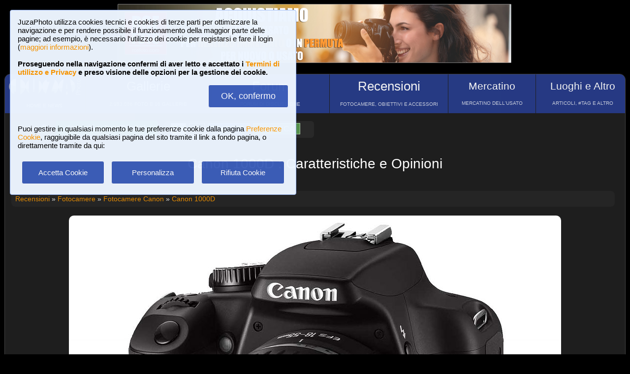

--- FILE ---
content_type: text/html; charset=UTF-8
request_url: https://www.juzaphoto.com/recensione.php?l=it&t=canon_1000d
body_size: 15016
content:
<!DOCTYPE html><html lang="it"><head><meta http-equiv="Content-Type" content="text/html; charset=UTF-8"> 
<meta name='description' content='Opinioni, caratteristiche tecniche e foto scattate con la Canon 1000D, una fotocamera reflex con sensore APS-C (1.6x) da 10.1 megapixels prodotta dal 2008 al 2011 (fuori produzione). La gamma di sensibilit&agrave;, inclu...' ><title>Canon 1000D : Caratteristiche e Opinioni | JuzaPhoto</title>
<script type="text/javascript" src="https://dynamic.rcefoto.com/jsapi/rcefoto-v1.js" async></script><meta property="og:image" content="https://www.juzaphoto.com/shared_files/recensioni/canon_1000d_1200px.jpg" /><script>window._epn = {campaign:5337997170, smartPopover:false};</script><script src="https://epnt.ebay.com/static/epn-smart-tools.js"></script><script>
function createAutocomplete(inputId, listId, dataArray) {
    const input = document.getElementById(inputId);
    const list = document.getElementById(listId);

    function syncWidth() {
        list.style.width = input.offsetWidth + "px";
    }

    syncWidth();
    window.addEventListener("resize", syncWidth);

    input.addEventListener("input", function () {
        const value = this.value.toLowerCase().trim();
        list.innerHTML = "";

        if (!value) {
            list.style.display = "none";
            return;
        }

        const matches = dataArray.filter(item =>
            item.toLowerCase().includes(value)
        );

        if (matches.length === 0) {
            list.style.display = "none";
            return;
        }

        matches.forEach(itemText => {
            const item = document.createElement("div");
            item.textContent = itemText;

            item.style.padding = "8px";
            item.style.cursor = "pointer";
            item.style.color = "#000"; 

            item.addEventListener("mouseover", () => {
                item.style.background = "#f0f0f0";
            });

            item.addEventListener("mouseout", () => {
                item.style.background = "#fff";
            });

            item.addEventListener("click", () => {
                input.value = itemText;
                list.innerHTML = "";
                list.style.display = "none";
            });

            list.appendChild(item);
        });

        list.style.display = "block";
    });

    document.addEventListener("click", function (e) {
        if (!e.target.closest("#" + inputId)) {
            list.innerHTML = "";
            list.style.display = "none";
        }
    });
}
</script>

<script>
	function change_image_new1() {
	foto01.style.display='block';
	foto02.style.display='none';
	foto03.style.display='none';
		
	icona01.style.opacity='0.4';
	icona02.style.opacity='1.0';
	icona03.style.opacity='1.0';
}

function change_image_new2() {
	foto01.style.display='none';
	foto02.style.display='block';
	foto03.style.display='none';
				
	icona02.style.opacity='0.4';
	icona01.style.opacity='1.0';
	icona03.style.opacity='1.0';
}

function change_image_new3() {
	foto01.style.display='none';
	foto02.style.display='none';
	foto03.style.display='block';
				
	icona03.style.opacity='0.4';
	icona01.style.opacity='1.0';
	icona02.style.opacity='1.0';
}
</script>


<script>
function ajax_brandlist(listboxname,boxname,brandname,lenscam,xlingua,numero_select) {
	if (window.XMLHttpRequest)  { // code for IE7+, Firefox, Chrome, Opera, Safari
		xmlhttp=new XMLHttpRequest();
	}
	else  { // code for IE6, IE5
		xmlhttp=new ActiveXObject("Microsoft.XMLHTTP");
	}
	xmlhttp.onreadystatechange=function()  {
		if (xmlhttp.readyState==4 && xmlhttp.status==200)   {
			eval("document.getElementById('"+listboxname+"').innerHTML=xmlhttp.responseText;");
		}
	}
	xmlhttp.open("GET","pages/brandlist.php?listboxname="+listboxname+"&boxname="+boxname+"&brand="+brandname+"&lenscam="+lenscam+"&l="+xlingua+"&numero_select="+numero_select);
	xmlhttp.send();
}

function ajax_brandlist_prezzi(listboxname,boxname,brandname,lenscam,xlingua) {
	if (window.XMLHttpRequest)  { // code for IE7+, Firefox, Chrome, Opera, Safari
		xmlhttp=new XMLHttpRequest();
	}
	else  { // code for IE6, IE5
		xmlhttp=new ActiveXObject("Microsoft.XMLHTTP");
	}
	xmlhttp.onreadystatechange=function()  {
		if (xmlhttp.readyState==4 && xmlhttp.status==200)   {
			eval("document.getElementById('"+listboxname+"').innerHTML=xmlhttp.responseText;");
		}
	}
	xmlhttp.open("GET","pages/brandlist_prezzi.php?listboxname="+listboxname+"&boxname="+boxname+"&brand="+brandname+"&lenscam="+lenscam+"&l="+xlingua);
	xmlhttp.send();
}
</script>

<script language="javascript" type="text/javascript">

function toggle_arrows_opacity() {
	var e = document.getElementById('photo_arrow_l');
	if(e.style.opacity == '0')	e.style.opacity = '1.0';
	else	e.style.opacity = '0';
	
	var g = document.getElementById('photo_arrow_r');
	if(g.style.opacity == '0')	g.style.opacity = '1.0';
	else	g.style.opacity = '0';
	
	var h = document.getElementById('photo_arrow_down');
	if(h.style.opacity == '0')	h.style.opacity = '1.0';
	else	h.style.opacity = '0';
	
	var up = document.getElementById('photo_arrow_up');
	if(up.style.opacity == '0')	up.style.opacity = '1.0';
	else	up.style.opacity = '0';
}

	function add_bbcode2(codice_bb1, codice_bb2, nmodulo, narea) {
		if (document.selection) {
			eval("document." + nmodulo + "." + narea + ".focus()")
			selectedText = document.selection.createRange();
			selectedText.text = codice_bb1 + selectedText.text + codice_bb2;		
		}
		else { 
			var selectedText;
			var newText;
			var scrollTop = eval("document." + nmodulo + "." + narea + ".scrollTop");
			var scrollLeft = eval("document." + nmodulo + "." + narea + ".scrollLeft");
			var startPos = eval("document." + nmodulo + "." + narea + ".selectionStart");
			var endPos = eval("document." + nmodulo + "." + narea + ".selectionEnd");
			selectedText = eval("document." + nmodulo + "." + narea + ".value.substring(startPos, endPos)");
			newText = codice_bb1 += selectedText += codice_bb2;
			var beforeText = eval("document." + nmodulo + "." + narea + ".value.substring(0, startPos)");
			var afterText = eval("document." + nmodulo + "." + narea + ".value.substring(endPos)");
			eval("document." + nmodulo + "." + narea + ".value = beforeText += newText +=afterText");
			eval("document." + nmodulo + "." + narea + ".scrollTop= scrollTop");
			eval("document." + nmodulo + "." + narea + ".scrollLeft= scrollLeft");
		}
}

function showUser2(user,topic,nosi,lingualike) {
	if (window.XMLHttpRequest)  { // code for IE7+, Firefox, Chrome, Opera, Safari
		xmlhttp=new XMLHttpRequest();
	}
	else  { // code for IE6, IE5
		xmlhttp=new ActiveXObject("Microsoft.XMLHTTP");
	}
	xmlhttp.onreadystatechange=function()  {
		if (xmlhttp.readyState==4 && xmlhttp.status==200)   {
			eval("document.getElementById(" + topic + ").innerHTML=xmlhttp.responseText;");
		}
	}
	xmlhttp.open("GET","pages/like2.php?user="+user+"&t="+topic+"&nosi="+nosi+"&l="+lingualike);
	xmlhttp.send();
}

function juzaajax(topic2,nosi2,linguasegn) {
	if (window.XMLHttpRequest)  { // code for IE7+, Firefox, Chrome, Opera, Safari
		xmlhttp=new XMLHttpRequest();
	}
	else  { // code for IE6, IE5
		xmlhttp=new ActiveXObject("Microsoft.XMLHTTP");
	}
	xmlhttp.onreadystatechange=function()  {
		if (xmlhttp.readyState==4 && xmlhttp.status==200)   {
			eval("document.getElementById('segn" + topic2 + "').innerHTML=xmlhttp.responseText;");
		}
	}
	xmlhttp.open("GET","zembd_segnalibri.php?t="+topic2+"&nosi="+nosi2+"&l="+linguasegn);
	xmlhttp.send();
}

function ajax_segnalibrinomail(topic2,nosi2,linguasegn) {
	if (window.XMLHttpRequest)  { // code for IE7+, Firefox, Chrome, Opera, Safari
		xmlhttp=new XMLHttpRequest();
	}
	else  { // code for IE6, IE5
		xmlhttp=new ActiveXObject("Microsoft.XMLHTTP");
	}
	xmlhttp.onreadystatechange=function()  {
		if (xmlhttp.readyState==4 && xmlhttp.status==200)   {
			eval("document.getElementById('segn_nomail" + topic2 + "').innerHTML=xmlhttp.responseText;");
		}
	}
	xmlhttp.open("GET","zembd_segnalibri_nomail.php?t="+topic2+"&nosi="+nosi2+"&l="+linguasegn);
	xmlhttp.send();
}

function ajax_bannerclicks(bannerid) {
	if (window.XMLHttpRequest)  { // code for IE7+, Firefox, Chrome, Opera, Safari
		xmlhttp=new XMLHttpRequest();
	}
	else  { // code for IE6, IE5
		xmlhttp=new ActiveXObject("Microsoft.XMLHTTP");
	}
	xmlhttp.open("GET","zembd_counter.php?idbanner="+bannerid);
	xmlhttp.send();
}
</script><link href="/juza37.css" rel=stylesheet type="text/css"> 
<script type="text/javascript">
function Set_Cookie( name, value, expires, path, domain, secure )
{
// set time, it's in milliseconds
var today = new Date();
today.setTime( today.getTime() );

if ( expires )
{
expires = expires * 1000 * 60 * 60 * 24;
}
var expires_date = new Date( today.getTime() + (expires) );

document.cookie = name + "=" +escape( value ) +
( ( expires ) ? ";expires=" + expires_date.toGMTString() : "" ) +
( ( path ) ? ";path=" + path : "" ) +
( ( domain ) ? ";domain=" + domain : "" ) +
( ( secure ) ? ";secure" : "" );
}
</script>	<script type="text/javascript">
	function toggle_visibility(id) {
		var e = document.getElementById(id);
		if(e.style.display == 'none')	e.style.display = 'block';
		else	e.style.display = 'none';
	}
	</script>
	
	<script type="text/javascript">
	function toggle_visibility_inline(id) {
		var e = document.getElementById(id);
		if(e.style.display == 'none')	e.style.display = 'inline-block';
		else	e.style.display = 'none';
	}
	
	function toggle_visibility_inline2(id) {
		var e = document.getElementById(id);
		e.style.display = 'inline-block';
	}
	</script>
	
	<script type="text/javascript">
	function toggle_visibility2(id) {
		var e = document.getElementById(id);
		e.style.display = 'block';
	}
	function toggle_visibility3(id) {
		var e = document.getElementById(id);
		e.style.display = 'none';
	}
	</script>
	</head><body>	<div id="fb-root"></div>
	<script>(function(d, s, id) {
	  var js, fjs = d.getElementsByTagName(s)[0];
	  if (d.getElementById(id)) return;
	  js = d.createElement(s); js.id = id;
	  js.src = "//connect.facebook.net/en_US/sdk.js#xfbml=1&version=v2.5";
	  fjs.parentNode.insertBefore(js, fjs);
	}(document, 'script', 'facebook-jssdk'));</script>
	



	<script type="text/javascript">
	(function(d){
	  var f = d.getElementsByTagName('SCRIPT')[0], p = d.createElement('SCRIPT');
	  p.type = 'text/javascript';
	  p.async = true;
	  p.src = '//assets.pinterest.com/js/pinit.js';
	  f.parentNode.insertBefore(p, f);
	}(document));
	</script> <!--googleoff: index--><div style="margin-left: auto; margin-right: auto; width: 802px; margin-top:4px"><a onclick="ajax_bannerclicks('728');" href="https://www.rcefoto.com/vendi-o-scambia-il-tuo-usato-fotografico/" rel="nofollow" target="_blank"><img style="width:800px; height:120px"  src="https://img2.juzaphoto.com/001/shared_files/rce_banner/zbnr_1768304297.jpg" alt="RCE Foto"></a></div><br> <!--googleon: index--><div class="s_main_div_flex" style="min-width: 1100px;"><nav><table style="opacity:0.95; font-size:17px; width:101%; text-align:center; border-spacing:1px; margin:0px; position: absolute; top:-2px; left:-3px;"><tr><td class="s_mainmenu2018" style="border-top-left-radius:3px; position:relative; width:13%; overflow:hidden; padding:0px; padding-top:8px; color:#FFFFFF; line-height: normal; font-size:12px"><a style="z-index:999; width:120%; height:120%; position: absolute; top:-4px; left:-4px" href="/home.php?l=it"></a><img src="/shared_files/layout/logojuza_2.png" style="width:94%; margin-left:-7px"  alt="JuzaPhoto"><div style="opacity:1; font-size:10px; line-height: 140%; padding:8px; margin-top:3px">HOME E NEWS</div></td><td class="s_mainmenu2018" style="position:relative; width:20%; overflow:hidden; padding:0px; padding-top:8px; color:#FFFFFF; line-height: normal; font-size:12px"><a style="z-index:999; width:120%; height:120%; position: absolute; top:-4px; left:-4px" href="/gallerie.php?l=it"></a><span style="font-size:26px">Gallerie</span><br><div style="opacity:0.8; font-size:10px; line-height: 140%; padding:8px; margin-top:6px">2,953,056 FOTO E 16 GALLERIE</div></td><td class="s_mainmenu2018" style="position:relative; width:19%; overflow:hidden; padding:0px; padding-top:8px; color:#FFFFFF; line-height: normal; font-size:12px"><a style="z-index:999; width:120%; height:120%; position: absolute; top:-4px; left:-4px" href="/forum.php?l=it"></a><span style="font-size:26px">Forum</span><br><div style="opacity:0.8; font-size:10px; line-height: 140%; padding:8px; margin-top:6px">FORUM DI DISCUSSIONE</div></td><td class="s_mainmenu2018" style="position:relative; width:19%; overflow:hidden; padding:0px; padding-top:8px; color:#FFFFFF; line-height: normal; font-size:12px"><a style="z-index:999; width:120%; height:120%; position: absolute; top:-4px; left:-4px" href="/recensione.php?l=it"></a><span style="font-size:26px">Recensioni</span><br><div style="opacity:0.8; font-size:10px; line-height: 140%; padding:8px; margin-top:6px">FOTOCAMERE, OBIETTIVI E ACCESSORI</div></td><td class="s_mainmenu2018" style="position:relative; width:14%; overflow:hidden; padding:0px; padding-top:8px; color:#FFFFFF; line-height: normal; font-size:12px"><a style="z-index:999; width:120%; height:120%; position: absolute; top:-4px; left:-4px" href="/mercatino.php?l=it"></a><span style="font-size:21px">Mercatino</span><br><div style="opacity:0.8; font-size:10px; line-height: 140%; padding:8px; margin-top:8px">MERCATINO DELL&#39;USATO</div></td><td class="s_mainmenu2018" style="border-top-right-radius:3px; position:relative; width:15%; overflow:hidden; padding:0px; padding-top:8px; color:#FFFFFF; line-height: normal; font-size:12px"><a style="z-index:999; width:120%; height:120%; position: absolute; top:-4px; left:-4px" href="/plaza.php?l=it"></a><span style="font-size:21px">Luoghi e Altro</span><br><div style="opacity:0.8; font-size:10px; line-height: 140%; padding:8px; margin-top:8px">ARTICOLI, #TAG E ALTRO</div></td></tr></table></nav><br><br><br><br><br><table style="width:100%; font-size:16px"><tr><td><table style="float:left; margin-left:10px; border-spacing:1px;"><tr><td style="padding:6px; min-height:22px; padding-left:15px; padding-right:15px; border-top-left-radius:6px; border-bottom-left-radius:6px;" class="s_tablerow"><a href="#" onclick="toggle_visibility('loginbox'); return false">Login <img style="width:14px; margin-bottom:2px" src="/shared_files/layout/logout2b.gif" alt="Logout"></a></td><td style="padding:6px; min-height:22px; padding-left:25px; padding-right:25px; border-top-right-radius:6px; border-bottom-right-radius:6px; background-color:green"><a href="/join.php?l=it"><b><span style="color:white">Iscriviti a JuzaPhoto!</span></b></a></td></tr></table><div id="barra_juza" style=" position:relative; height:34px; background-color:#292929; border-radius:6px; float:left; margin-left:12px; padding-right:10px; margin-top:2px;"><div style="float:left; margin:5px; opacity:0.9">&nbsp; <a href="javascript:location.reload(true)" onclick="Set_Cookie( 'juzaphoto', 'white', '180', '/', '', '' )"><span style="margin-right:3px; height: 24px; background-color:#FFFFFF; border-style:solid; border-width:1px; border-color: #CBCBCB; font-size:18px; color: #000000; padding-top:0px; padding-bottom:2px; padding-left:8px; padding-right:8px"><b>A</b></span></a> <a href="javascript:location.reload(true)" onclick="Set_Cookie( 'juzaphoto', 'black', '180', '/', '', '' )"><span style="margin-right:3px; height: 24px; background-color:#000000; border-style:solid; border-width:1px; border-color: #CBCBCB; font-size:18px; color: #FFFFFF; padding-top:0px; padding-bottom:2px; padding-left:8px; padding-right:8px"><b>A</b></span></a> <a href="article.php?l=it&amp;article=faq"><span style="margin-right:3px; height: 24px; background-color:#3754AA; border-style:solid; border-width:1px; border-color: #8BA2E6; font-size:16px; color: #FFFFFF; padding:2px; padding-left:10px; padding-right:10px"><b>?</b> AIUTO</span></a> <a href="search.php?l=it"><span style="margin-right:3px; width: 116px; height: 24px; background-color:#5B9B4F; border-style:solid; border-width:1px; border-color: #B8DEB1; font-size:16px; color: #FFFFFF; padding:2px; padding-left:10px; padding-right:10px">RICERCA</span></a></div><div id="facebook" style="float:left; margin:5px; margin-top:7px; max-width:97px; overflow: hidden"><div class="fb-share-button" data-layout="button_count"></div></div>
</div></td></tr></table><div class="s_bluebox" style="z-index:99999; position:fixed; top:20px; left:20px; width:550px; border-radius:4px; opacity: 0.98; font-size:15px; padding:15px; ">JuzaPhoto utilizza cookies tecnici e cookies di terze parti per ottimizzare la navigazione e per rendere possibile il funzionamento della maggior parte delle pagine; ad esempio, &egrave; necessario l'utilizzo dei cookie per registarsi e fare il login (<a href="article.php?l=it&article=terms_service_privacy#cookie">maggiori informazioni</a>). <br><br><b>Proseguendo nella navigazione confermi di aver letto e accettato i <a href="article.php?l=it&article=terms_service_privacy">Termini di utilizzo e Privacy</a> e preso visione delle opzioni per la gestione dei cookie.</b><br><br><div style="text-align:right"><a href="javascript:location.reload(true)" onclick="Set_Cookie( 'juzaphoto_accept_cookie_privacy', 'ok', '360', '/', '', '' )"><span class="s_btn_blue" style="padding:12px; padding-left:25px; padding-right:25px; font-size:18px; font-weight: normal; border-radius:4px; ">OK, confermo</span></a></div><br><br>Puoi gestire in qualsiasi momento le tue preferenze cookie dalla pagina <a href="myprofile.php?l=it&pg=cookie">Preferenze Cookie</a>, raggiugibile da qualsiasi pagina del sito tramite il link a fondo pagina, o direttamente tramite da qui:<br><br><table style="width:100%; text-align:center"><tr><td style="width:33%; padding:4px;"><a href="javascript:location.reload(true)" onclick="Set_Cookie( 'juzaphoto_accept_cookie_privacy', 'ok', '360', '/', '', '' )"><span class="s_btn_blue" style="width:80%; padding:14px; font-size:15px; font-weight: normal; border-radius:4px; ">Accetta Cookie</span></a></td><td style="width:33%; padding:4px;"><a href="myprofile.php?l=it&pg=cookie" onclick="Set_Cookie( 'juzaphoto_accept_cookie_privacy', 'ok', '360', '/', '', '' )"><span class="s_btn_blue" style="width:80%; padding:14px; font-size:15px; font-weight: normal; border-radius:4px; ">Personalizza</span></a></td><td style="width:33%; padding:4px;"><a href="javascript:location.reload(true)" onclick="Set_Cookie( 'juzaphoto_accept_cookie_privacy', 'ok', '360', '/', '', '' ); Set_Cookie( 'juzaphoto_refuse_all_cookies', 'ok', '360', '/', '', '' )" ><span class="s_btn_blue" style="width:80%; padding:14px; font-size:15px; font-weight: normal; border-radius:4px; ">Rifiuta Cookie</span></a></td></tr></table></div><div style="width:98%; margin-left: auto; margin-right: auto; font-size:13px;"><div id="loginbox" class="s_newsbox" style="width:580px; min-height:120px; display:none;"><form name="modulologin" action="join.php?l=it&amp;o=logged" method="post"> Nome Utente <b>o</b> e-mail : <input type="text" name="form_username" size="60" maxlength="100" ><br><br>Password : <input type="password" name="form_psw" size="71" maxlength="100" ><br><br><input type="submit" value="Login" ></form><br>Hai dimenticato password o nome utente? <a href="join.php?l=it&amp;o=nuovapsw">Clicca qui per recuperare i dati!</a></div><br><h1>Canon 1000D : Caratteristiche e Opinioni</h1><br><div class="s_rich_breadcumbs" ><ol itemscope itemtype="https://schema.org/BreadcrumbList" style="display:inline-block; margin:0px; padding:0px"><li itemprop="itemListElement" itemscope itemtype="https://schema.org/ListItem" style="display:inline-block"><a itemtype="https://schema.org/Thing" itemprop="item" href="recensione.php?l=it"><span itemprop="name">Recensioni</span></a><meta itemprop="position" content="1" /></li> &raquo; <li itemprop="itemListElement" itemscope itemtype="https://schema.org/ListItem" style="display:inline-block"><a itemtype="https://schema.org/Thing" itemprop="item" href="recensione.php?l=it&amp;page=indexfotocamere"><span itemprop="name">Fotocamere</span></a><meta itemprop="position" content="2" /></li> &raquo; <li itemprop="itemListElement" itemscope itemtype="https://schema.org/ListItem" style="display:inline-block"><a itemtype="https://schema.org/Thing" itemprop="item" href="recensione.php?l=it&amp;page=fotocamere_canon"><span itemprop="name">Fotocamere Canon</span></a><meta itemprop="position" content="3" /></li> &raquo; <li itemprop="itemListElement" itemscope itemtype="https://schema.org/ListItem" style="display:inline-block"><a itemtype="https://schema.org/Thing" itemprop="item" href="recensione.php?l=it&amp;t=canon_1000d"><span itemprop="name">Canon 1000D</span></a><meta itemprop="position" content="4" /></li></ol></div><p style="text-align:center"><img style="max-width:1000px; border-radius:10px;" src="shared_files/recensioni/canon_1000d.jpg" alt="Canon 1000D"></p><br><div itemscope itemtype="https://schema.org/Product"><meta itemprop="brand" content="Canon"><meta itemprop="description" content="Canon 1000D, una fotocamera reflex con sensore APS-C (1.6x) da 10.1 megapixels prodotta dal 2008 al 2011 (fuori produzione). La gamma di sensibilit&agrave;, inclusa estensione, &egrave; 100 - 1600 ISO e pu&ograve; scattare a raffica di 1.5 FPS x 5 RAW / 3 FPS x 20 JPEG. "><link itemprop="image" href="https://www.juzaphoto.com/shared_files/recensioni/canon_1000d_1200px.jpg" />La <span itemprop="name">Canon 1000D</span> &egrave; una fotocamera reflex con sensore APS-C (1.6x) da <b>10.1 megapixels</b> prodotta dal 2008 al 2011 (fuori produzione). La gamma di sensibilit&agrave;, inclusa estensione, &egrave; <b>100 - 1600 ISO</b> e pu&ograve; scattare a raffica di 1.5 FPS x 5 RAW / 3 FPS x 20 JPEG. Il prezzo medio era <b>320 &euro;</b>; <div style="display:inline" itemprop="aggregateRating" itemscope itemtype="https://schema.org/AggregateRating"><span itemprop="ratingCount">51</span> utenti hanno dato un voto medio di <b><span itemprop="ratingValue">7.5</span></b> su <span itemprop="bestRating">10</span></div></div><br><br><form name="votoarticolo" action="recensione.php?l=it&amp;t=canon_1000d&amp;o=vota&amp;page=camera" method="post">Se hai utilizzato questo modello, puoi aggiungere il tuo voto: <select name="form_voto" style="width: 60px"><option></option><option>1</option><option>2</option><option>3</option><option>4</option><option>5</option><option>6</option><option>7</option><option>8</option><option>9</option><option>10</option></select>&nbsp;<input type="submit" class="s_btn_blue" style="padding:3px" value="Vota"/></form><br><br><table style="width:100%; margin:auto"><tr><td style="width:20%; padding:1px"><a class="s_2ndmenu_desk" style="font-size:22px; padding-top:25px; padding-bottom:25px; border-top-left-radius:6px; border-bottom-left-radius:6px;" href="#page_specifications" >Caratteristiche</a></td><td style="width:20%; padding:1px"><a class="s_2ndmenu_desk" style="font-size:22px; padding-top:25px; padding-bottom:25px; " href="#page_reviews" >Recensioni</a></td><td style="width:20%; padding:1px"><a class="s_2ndmenu_desk" style="font-size:22px; padding-top:25px; padding-bottom:25px; " href="recensione.php?l=it&amp;t=canon_1000d&amp;view=confronta" >Confronta</a></td><td style="width:20%; padding:1px"><a class="s_2ndmenu_desk" style="font-size:22px; padding-top:25px; padding-bottom:25px; " href="#" onclick="toggle_visibility('box_acquista'); return false"  >Acquista</a></td><td style="width:20%; padding:1px"><a class="s_2ndmenu_desk" style="font-size:22px; padding-top:25px; padding-bottom:25px; border-top-right-radius:6px; border-bottom-right-radius:6px;" href="#fotoesempio" >Foto</a></td></tr></table><br><div class="s_arrowbox_70" id="box_acquista" style="padding:15px; max-width:100%; margin-bottom:30px; margin-top:10px; display: none"><h2>Acquista<br></h2><div style="color:#000000; border-radius:8px; background-color:#FFFFFF; overflow: hidden; padding-left:20px; padding-right:20px; height:120px"><a target="_blank" rel="nofollow"  href="https://www.ebay.it/sch/i.html?_from=R40&_trksid=p2380057.m570.l1313&_nkw=Canon+1000D&_sacat=0"><img src="shared_files/layout/logo_ebay.jpg" style="margin-left:10px; width:350px; height:120px; float:right"></a><br><span style="font-size:20px;"><a target="_blank" rel="nofollow"  href="https://www.ebay.it/sch/i.html?_from=R40&_trksid=p2380057.m570.l1313&_nkw=Canon+1000D&_sacat=0">Canon 1000D, cerca su Ebay.it</a></span><br><br><span style="font-size:13px" class="style_firma"> <b>Acquisto sicuro</b>: prima di acquistare un prodotto da un negozio Ebay, assicurati che abbia almeno un centinaio di feedback positivi.</span></div><br><span style="font-size:12px; opacity:0.6"><i>JuzaPhoto contiene link affiliati Amazon ed Ebay e riceve una commissione in caso di acquisto attraverso link affiliati.</i></span><br><br><br><br><h2>Offerte Usato RCE</h2><div style="font-size:14px; padding:8px;"  data-rcefoto-init="snippet-v1" data-rcefoto-snippet-style="juza1" data-rcefoto-snippet-lang="it" data-rcefoto-snippet-mobile="false"  data-rcefoto-snippet-productname="Canon 1000D" data-rcefoto-snippet-productcode="juza:canon_1000d" ><a target="_blank" rel="nofollow" href="https://www.rcefoto.com/?s=Canon%201000D&amp;utm_source=juza&amp;utm_medium=jsapi_snippet_static&amp;utm_campaign=recensionejuza"><b>Canon 1000D</b>, acquista usato garantito su RCE Foto <img alt="RCE Foto" src="shared_files/layout/logo_rce70x22.jpg" style="width:70px; height:22px; vertical-align:middle; border-radius:5px; border-color:#FFFFFF; border-style:solid; border-width:3px"></a></div><br></div><a id="page_specifications"></a><table style="width: 100%;"><tr><td><table style="width: 100%; font-size: 13px;" cellpadding="2"><tr><td colspan="2" class="style_tabella_sfondo_grigio2_no_bordo" style="width: 250px; border-top-left-radius:12px; border-top-right-radius:12px;" ><br><span style="font-size:16px">&nbsp;Sensore</span></td> </tr><tr><td class="style_tabella_sfondo_grigio2_no_bordo" style="width: 25%;" ><b>&nbsp;Formato</b></td> <td class="style_tabella_sfondo_grigio2_no_bordo" style="width: 75%;" >&nbsp; APS-C, 22.3 x 15 mm <span style="font-size:12px; opacity:0.7">(rapporto tra i lati 3:2, fattore di moltiplicazione  1.6x rispetto al sensore FF)</span></td></tr><tr><td class="style_tabella_sfondo_grigio2_no_bordo" style="width: 25%;" ><b>&nbsp;Risoluzione</b></td> <td class="style_tabella_sfondo_grigio2_no_bordo" style="width: 75%;" >&nbsp; 10.1 megapixel<span style="font-size:12px; opacity:0.7"> (pixel pitch 5.73 μm)</span></td></tr><tr><td class="style_tabella_sfondo_grigio2_no_bordo" style="width: 25%;" ><b>&nbsp;Sensibilit&agrave; ISO</b></td> <td class="style_tabella_sfondo_grigio2_no_bordo" style="width: 75%;" >&nbsp; 100 - 1600</td></tr><tr><td class="style_tabella_sfondo_grigio2_no_bordo" style="width: 25%;" ><b>&nbsp;Formati file</b></td> <td class="style_tabella_sfondo_grigio2_no_bordo" style="width: 75%;" >&nbsp; RAW, JPEG</td></tr><tr><td colspan="2" class="style_tabella_sfondo_grigio2_no_bordo" style="width: 250px;" ><br><span style="font-size:16px">&nbsp;Esposizione</span></td> </tr><tr><td class="style_tabella_sfondo_grigio2_no_bordo" style="width: 25%;" ><b>&nbsp;Tempi di scatto</b></td> <td class="style_tabella_sfondo_grigio2_no_bordo" style="width: 75%;" >&nbsp; 30" - 1/4000</td></tr><tr><td class="style_tabella_sfondo_grigio2_no_bordo" style="width: 25%;" ><b>&nbsp;Compensazione</b></td> <td class="style_tabella_sfondo_grigio2_no_bordo" style="width: 75%;" >&nbsp; +/- 2 stop in passi di 1/2 </td></tr><tr><td class="style_tabella_sfondo_grigio2_no_bordo" style="width: 25%;" ><b>&nbsp;Modalit&agrave; esposizione</b></td> <td class="style_tabella_sfondo_grigio2_no_bordo" style="width: 75%;" >&nbsp; P, S, A, M, scene</td></tr><tr><td class="style_tabella_sfondo_grigio2_no_bordo" style="width: 25%;" ><b>&nbsp;Tipi di esposimetro</b></td> <td class="style_tabella_sfondo_grigio2_no_bordo" style="width: 75%;" >&nbsp; Multi-Area, Semi-Spot</td></tr><tr><td colspan="2" class="style_tabella_sfondo_grigio2_no_bordo" style="width: 250px;" ><br><span style="font-size:16px">&nbsp;Funzionalit&agrave;</span></td> </tr><tr><td class="style_tabella_sfondo_grigio2_no_bordo" style="width: 25%;" ><b>&nbsp;Mount</b></td> <td class="style_tabella_sfondo_grigio2_no_bordo" style="width: 75%;" >&nbsp; <b><a href="lens.php?l=it&amp;camera=canon_1000d">Canon EF, Canon EF-S (clicca qui per visualizzare tutti gli obiettivi compatibili)</a></b></td></tr><tr><td class="style_tabella_sfondo_grigio2_no_bordo" style="width: 25%;" ><b>&nbsp;Stabilizzazione</b></td> <td class="style_tabella_sfondo_grigio2_no_bordo" style="width: 75%;" >&nbsp; No</td></tr><tr><td class="style_tabella_sfondo_grigio2_no_bordo" style="width: 25%;" ><b>&nbsp;Autofocus (n. aree AF)</b></td> <td class="style_tabella_sfondo_grigio2_no_bordo" style="width: 75%;" >&nbsp; 7</td></tr><tr><td class="style_tabella_sfondo_grigio2_no_bordo" style="width: 25%;" ><b>&nbsp;Raffica</b></td> <td class="style_tabella_sfondo_grigio2_no_bordo" style="width: 75%;" >&nbsp; 1.5 FPS x 5 RAW / 3 FPS x 20 JPEG </td></tr><tr><td class="style_tabella_sfondo_grigio2_no_bordo" style="width: 25%;" ><b>&nbsp;Pre-Raffica</b></td> <td class="style_tabella_sfondo_grigio2_no_bordo" style="width: 75%;" >&nbsp; No</td></tr><tr><td class="style_tabella_sfondo_grigio2_no_bordo" style="width: 25%;" ><b>&nbsp;Live View</b></td> <td class="style_tabella_sfondo_grigio2_no_bordo" style="width: 75%;" >&nbsp; Si </td></tr><tr><td class="style_tabella_sfondo_grigio2_no_bordo" style="width: 25%;" ><b>&nbsp;MLU/SS</b></td> <td class="style_tabella_sfondo_grigio2_no_bordo" style="width: 75%;" >&nbsp; No</td></tr><tr><td class="style_tabella_sfondo_grigio2_no_bordo" style="width: 25%;" ><b>&nbsp;Modalit&agrave; video</b></td> <td class="style_tabella_sfondo_grigio2_no_bordo" style="width: 75%;" >&nbsp; No</td></tr><tr><td class="style_tabella_sfondo_grigio2_no_bordo" style="width: 25%;" ><b>&nbsp;WiFi</b></td> <td class="style_tabella_sfondo_grigio2_no_bordo" style="width: 75%;" >&nbsp; No</td></tr><tr><td class="style_tabella_sfondo_grigio2_no_bordo" style="width: 25%;" ><b>&nbsp;GPS</b></td> <td class="style_tabella_sfondo_grigio2_no_bordo" style="width: 75%;" >&nbsp; No</td></tr><tr><td class="style_tabella_sfondo_grigio2_no_bordo" style="width: 25%;" ><b>&nbsp;Ricarica via USB</b></td> <td class="style_tabella_sfondo_grigio2_no_bordo" style="width: 75%;" >&nbsp; No</td></tr><tr><td colspan="2" class="style_tabella_sfondo_grigio2_no_bordo" style="width: 250px;" ><br><span style="font-size:16px">&nbsp;Costruzione</span></td></tr><tr><td class="style_tabella_sfondo_grigio2_no_bordo" style="width: 25%;" ><b>&nbsp;Touchscreen</b></td> <td class="style_tabella_sfondo_grigio2_no_bordo" style="width: 75%;" >&nbsp; No</td></tr><tr><td class="style_tabella_sfondo_grigio2_no_bordo" style="width: 25%;" ><b>&nbsp;LCD</b></td> <td class="style_tabella_sfondo_grigio2_no_bordo" style="width: 75%;" >&nbsp; 2.5", 320 x 240   pixels, fisso</td></tr><tr><td class="style_tabella_sfondo_grigio2_no_bordo" style="width: 25%;" ><b>&nbsp;Mirino</b></td> <td class="style_tabella_sfondo_grigio2_no_bordo" style="width: 75%;" >&nbsp; Ottico, copertura 95%, 0.81x</td></tr><tr><td class="style_tabella_sfondo_grigio2_no_bordo" style="width: 25%;" ><b>&nbsp;Flash incorporato</b></td> <td class="style_tabella_sfondo_grigio2_no_bordo" style="width: 75%;" >&nbsp; Si, portata 13 metri</td></tr><tr><td class="style_tabella_sfondo_grigio2_no_bordo" style="width: 25%;" ><b>&nbsp;Memoria</b></td> <td class="style_tabella_sfondo_grigio2_no_bordo" style="width: 75%;" >&nbsp; SD, SDHC</td></tr><tr><td class="style_tabella_sfondo_grigio2_no_bordo" style="width: 25%;" ><b>&nbsp;Memoria, Slot 2</b></td> <td class="style_tabella_sfondo_grigio2_no_bordo" style="width: 75%;" >&nbsp; non disponibile</td></tr><tr><td class="style_tabella_sfondo_grigio2_no_bordo" style="width: 25%;" ><b>&nbsp;Batteria</b></td> <td class="style_tabella_sfondo_grigio2_no_bordo" style="width: 75%;" >&nbsp; Li-Ion, Canon LP-E5</td></tr><tr><td class="style_tabella_sfondo_grigio2_no_bordo" style="width: 25%;" ><b>&nbsp;Tropicalizzazione</b></td> <td class="style_tabella_sfondo_grigio2_no_bordo" style="width: 75%;" >&nbsp; No</td></tr><tr><td class="style_tabella_sfondo_grigio2_no_bordo" style="width: 25%;" ><b>&nbsp;Peso</b></td> <td class="style_tabella_sfondo_grigio2_no_bordo" style="width: 75%;" >&nbsp; 500 g</td></tr><tr><td class="style_tabella_sfondo_grigio2_no_bordo" style="width: 25%;" ><b>&nbsp;Dimensioni</b></td> <td class="style_tabella_sfondo_grigio2_no_bordo" style="width: 75%;" >&nbsp; 126 x 98 x 65 mm</td></tr><tr><td colspan="2" class="style_tabella_sfondo_grigio2_no_bordo" ><br><span style="font-size:18px">&nbsp;Acquista</span></td> </tr><tr><td class="style_tabella_sfondo_grigio2_no_bordo" style="width: 100%; border-bottom-left-radius:12px; border-bottom-right-radius:12px;" colspan="2" ><br><span style="font-size:15px; padding:8px"><a target="_blank" rel="nofollow"  href="https://www.ebay.it/sch/i.html?_from=R40&_trksid=p2380057.m570.l1313&_nkw=Canon+1000D&_sacat=0"><b>Canon 1000D</b>, cerca su Ebay.it <img alt="Ebay" src="shared_files/layout/logo_ebay.jpg" style="width:70px; height:22px; vertical-align:middle; border-radius:5px; border-color:#FFFFFF; border-style:solid; border-width:3px"></a></span><br><br> &nbsp; <span style="font-size:12px; opacity:0.7"><i>JuzaPhoto contiene link affiliati Amazon ed Ebay e riceve una commissione in caso di acquisto attraverso link affiliati.</i></span><br><br><div style="font-size:15px; padding:8px; padding-top:12px"  data-rcefoto-init="snippet-v1" data-rcefoto-snippet-style="juza1" data-rcefoto-snippet-lang="it" data-rcefoto-snippet-mobile="false"  data-rcefoto-snippet-productname="Canon 1000D" data-rcefoto-snippet-productcode="juza:canon_1000d" ><a target="_blank" rel="nofollow" href="https://www.rcefoto.com/?s=Canon%201000D&amp;utm_source=juza&amp;utm_medium=jsapi_snippet_static&amp;utm_campaign=recensionejuza"><b>Canon 1000D</b>, acquista usato garantito su RCE Foto <img alt="RCE Foto" src="shared_files/layout/logo_rce70x22.jpg" style="width:70px; height:22px; vertical-align:middle; border-radius:5px; border-color:#FFFFFF; border-style:solid; border-width:3px"></a></div><br></td></tr></table></td><td style="width:170px; vertical-align:top; text-align:center" ><a onclick="ajax_bannerclicks('160');" target="_blank" href="https://www.sigma-italia.it/cashback/" ><img style="width:160px; height:600px; border-radius: 0px; margin-bottom:5px"  src="https://img2.juzaphoto.com/001/juzauploads/imgj_1766615889.jpg" alt="Amazon"></a><br><br><span class="style_firma" style="opacity:0.6; font-size:11px">Metti la tua pubblicit&agrave; su JuzaPhoto (<a href="article.php?l=it&amp;article=spazio_pubblicitario">info</a>)</span></div></td></tr></table><br><br><a id="page_reviews"></a><h2>Recensioni<a id="opinioni"></a></h2><div id="box_nuovo_argomento" class="s_infobox" style="padding:12px;"><h2>Che cosa ne pensi di questa fotocamera?</h2><br><i>Vuoi dire la tua? Per aggiungere la tua opinione <b><a href="join.php?l=it">iscriviti a JuzaPhoto</a></b>, &egrave; semplice e gratuito!<br><br>Non solo: iscrivendoti potrai creare una tua pagina personale, pubblicare foto, ricevere commenti, partecipare alle discussioni e sfruttare tutte le funzionalit&agrave; di JuzaPhoto. Con oltre <b>257000</b> iscritti, c'&egrave; spazio per tutti, dal principiante al professionista.</i><br><br></div><br><br>﻿<a id="72964"><br></a><table style="border-spacing: 0px; width:100%"><tr><td class="s_newsbox" style="overflow:hidden; vertical-align:top; padding:0px; width:150px; position:relative; font-size:15px; background-color:rgba(0,0,0,0.3); border-top-right-radius:0px; border-bottom-right-radius:0px;" ><div style="padding:6px; text-align:center; font-size:13px; width:128px; overflow:hidden; white-space: nowrap;" ><a href="me.php?l=it&amp;p=149699">Tnekralc</a></div><div style="position:relative; padding:0px; height:150px; overflow:hidden"><a href="me.php?l=it&amp;p=149699"><img style="height:150px; width:150px;" src="shared_files/layout/avatar_letters/avatar_letter_t.jpg" alt="avatar"></a><img src="shared_files/layout/junior_button_new.gif" style="margin:0px; position:absolute; bottom:-1px; left:0px; opacity:0.9; width:60px; height:15px; border-top-right-radius:5px" alt="junior"></div></td><td class="s_newsbox" style="position:relative; vertical-align:top; border-left-style: none; max-width:500px; overflow: hidden; min-height:130px; padding:10px; border-top-left-radius:0px; border-bottom-left-radius:0px; word-wrap: break-word;"><span style="font-size:12px; opacity:0.25;">inviato il 14 Novembre 2025 </span><br><br><b>Pro:</b> Leggera e semplice da utilizzare, qualit&agrave; di immagine discreta, all&#39;epoca della presentazione sul mercato una valida entry level<br><br><b>Contro:</b> Prodotto di basso costo, quindi realizzato con materiali e caratteristiche prettamente economici<br><br><b>Opinione:</b> La 1000D &egrave; stata la prima reflex Canon da me acquistata, la fotocamera che mi ha consentito di muovere i primi passi per apprendere meglio concetti e nozioni tecniche, venendo dal mondo bridge &egrave; stata comunque una valida compagna di viaggio finch&eacute; un paio di anni dopo sono passato alla 60D. Certo nel 2025 appare decisamente uno strumento datato, ma all&#39;epoca non era affatto disprezzabile, in definitiva era comunque un buon inizio, la qualit&agrave; di immagine non era certo paragonabile a modelli che costavano dieci volte tanto, comunque permetteva di realizzare buone foto. Dopo averla utilizzata per un paio d&#39;anni, &egrave; stata il secondo corpo macchina ancora per un po&#39; fintanto che poi l&#39;ho regalata ad un amico. Tutto sommato il giudizio &egrave; ampiamente positivo, pagata pochissimo ha comunque svolto bene il suo servizio.</td></tr></table>﻿<a id="71859"><br></a><table style="border-spacing: 0px; width:100%"><tr><td class="s_newsbox" style="overflow:hidden; vertical-align:top; padding:0px; width:150px; position:relative; font-size:15px; background-color:rgba(0,0,0,0.3); border-top-right-radius:0px; border-bottom-right-radius:0px;" ><div style="padding:6px; text-align:center; font-size:13px; width:128px; overflow:hidden; white-space: nowrap;" ><a href="me.php?l=it&amp;p=266605">Lorenzo Nisi</a></div><div style="position:relative; padding:0px; height:150px; overflow:hidden"><a href="me.php?l=it&amp;p=266605"><img style="height:150px; width:150px;" src="https://img2.juzaphoto.com/001/shared_files/uploads_avatar/av_266605_66425.jpg" alt="avatar"></a><img src="shared_files/layout/junior_button_new.gif" style="margin:0px; position:absolute; bottom:-1px; left:0px; opacity:0.9; width:60px; height:15px; border-top-right-radius:5px" alt="junior"></div></td><td class="s_newsbox" style="position:relative; vertical-align:top; border-left-style: none; max-width:500px; overflow: hidden; min-height:130px; padding:10px; border-top-left-radius:0px; border-bottom-left-radius:0px; word-wrap: break-word;"><span style="font-size:12px; opacity:0.25;">inviato il 30 Dicembre 2024 </span><br><br><b>Pro:</b> Leggera, compatta, facile da usare, con una qualit&agrave; d&#39;immagine adeguata per iniziare. Ideale per chi cerca un prodotto economico e intuitivo, con una batteria dalla discreta durata.<br><br><b>Contro:</b> Materiali poco robusti, autofocus limitato, sensibilit&agrave; ISO massima di 1600 con rumore evidente gi&agrave; a 400 ISO. Manca la modalit&agrave; SPOT e il Live View &egrave; senza messa a fuoco automatica. La raffica &egrave; lenta, l&#39;otturatore rumoroso, e non registra video.<br><br><b>Opinione:</b> Canon 1000D - La mia prima reflex
La Canon 1000D &egrave; stata la mia prima reflex, una compagna di viaggio perfetta per iniziare a esplorare il mondo della fotografia. Con la sua leggerezza e semplicit&agrave; d&#39;uso, mi ha insegnato le basi e mi ha permesso di scattare con soddisfazione nonostante i suoi limiti. Pur non essendo una fotocamera avanzata, &egrave; stata pi&ugrave; che sufficiente per farmi capire composizione, esposizione e tecnica. La qualit&agrave; d&#39;immagine &egrave; buona per chi &egrave; agli inizi, e il prezzo la rendeva accessibile. Non &egrave; priva di difetti, ma ha saputo farmi crescere fotograficamente passo dopo passo.
Perfetta per iniziare, ma i suoi limiti si fanno sentire crescendo come fotografo. Un&#39;ottima scuola per imparare!</td></tr></table>﻿<a id="69356"><br></a><table style="border-spacing: 0px; width:100%"><tr><td class="s_newsbox" style="overflow:hidden; vertical-align:top; padding:0px; width:150px; position:relative; font-size:15px; background-color:rgba(0,0,0,0.3); border-top-right-radius:0px; border-bottom-right-radius:0px;" ><div style="padding:6px; text-align:center; font-size:13px; width:128px; overflow:hidden; white-space: nowrap;" >user242173</div><div style="position:relative; padding:0px; height:150px; overflow:hidden"><img style="height:150px; width:150px;" src="shared_files/layout/deleted_user_avatar.jpg" alt="avatar"><img src="shared_files/layout/senior_button_new.gif" style="position:absolute; bottom:-1px; left:0px; opacity:0.9; width:60px; height:15px; border-top-right-radius:5px" alt="senior"></div></td><td class="s_newsbox" style="position:relative; vertical-align:top; border-left-style: none; max-width:500px; overflow: hidden; min-height:130px; padding:10px; border-top-left-radius:0px; border-bottom-left-radius:0px; word-wrap: break-word;"><span style="font-size:12px; opacity:0.25;">inviato il 19 Marzo 2023 </span><br><br><b>Pro:</b> Semplicita&#39; d&#39;uso, leggerezza, buoni colori, prezzo usato<br><br><b>Contro:</b> Autofocus mediocre, poca gamma dinamica e dettaglio, scarsa resa gia&#39; a 800 iso<br><br><b>Opinione:</b> La mia prima reflex digitale, plasticosa ma non troppo, ci ho sempre fatto ottime foto senza avere mai troppe pretese...va bene per ritratti in esterni in giornate di sole, paesaggi, street, urbex. Rende buoni colori anche se diversamente dalle altre canon tende leggermente al freddo. Col 18-55 non stabilizzato come avevo io si rischiava sempre il mosso anche per la scarsa tenuta ISO...cosa che comunque aiuta a farsi il polso fermo :-) Ha comunque tutte le impostazioni per il principiante e con i programmi automatici fa subito ottime foto anche se tendenzialmente leggermente sottoesposte. Purtroppo la grossa lacuna e&#39; nella gamma dinamica e nel dettaglio in generale...con i suoi 10 mpx dovrebbe essere un po meglio...paragonata alla 550D, che ancora posseggo, letteralmente scompare... anche se a volte rimpiango i colori della 1000D ed il suo effetto &quot;art&quot; davvero unico in ogni foto. Voto 7,5</td></tr></table>﻿<a id="65765"><br></a><table style="border-spacing: 0px; width:100%"><tr><td class="s_newsbox" style="overflow:hidden; vertical-align:top; padding:0px; width:150px; position:relative; font-size:15px; background-color:rgba(0,0,0,0.3); border-top-right-radius:0px; border-bottom-right-radius:0px;" ><div style="padding:6px; text-align:center; font-size:13px; width:128px; overflow:hidden; white-space: nowrap;" ><a href="me.php?l=it&amp;p=207745">Linuxxx</a></div><div style="position:relative; padding:0px; height:150px; overflow:hidden"><a href="me.php?l=it&amp;p=207745"><img style="height:150px; width:150px;" src="shared_files/layout/avatar_letters/avatar_letter_l.jpg" alt="avatar"></a><img src="shared_files/layout/junior_button_new.gif" style="margin:0px; position:absolute; bottom:-1px; left:0px; opacity:0.9; width:60px; height:15px; border-top-right-radius:5px" alt="junior"></div></td><td class="s_newsbox" style="position:relative; vertical-align:top; border-left-style: none; max-width:500px; overflow: hidden; min-height:130px; padding:10px; border-top-left-radius:0px; border-bottom-left-radius:0px; word-wrap: break-word;"><span style="font-size:12px; opacity:0.25;">inviato il 12 Aprile 2021 </span><br><br><b>Pro:</b> economica, leggera e intuitiva<br><br><b>Contro:</b> qualita immagini, plasticosa, nessuna messa a fuoco automatica in live view, autofocus, pochi MP, rumore gia presente a 400 iso, no video, nessuna modalit&agrave; spot<br><br><b>Opinione:</b> &egrave; stato il mio primo corpo macchina reflex digitale, acquistata in bundle con il solito 18-55 nel 2007, nonostante l&#39;abbia portata in giro per il mondo, Nord africa, costa Est degli USA, Carabi occidentali e orientali e Nord Europa, ci ho effettuato circa 30mila scatti ma non l&#39;ho mai compresa e non sono mai riuscito a utilizzarla completamente ma ho sempre dovuto affiancarle un altra macchina, complice il sensore con poca densit&agrave; di pixel e poco incline a gli alti iso, infatti gia a 400 si ha un rumore fastidioso il che la rende praticamente un fermacarte in certe situazioni, un altra cosa molto fastidiosa &egrave; il live view che non ha la messa a fuoco automatica e costringe a usare il fuoco manuale, cosa ignobile se si vole fare una foto a un concerto magari tenendo la macchina sollevata tra la folla. Un punto a favore &egrave; il prezzo che &egrave; basso il che la rende migliore di qualsiasi carro armato come ad esempio la 1DS3, cio&egrave; con questa potete andarci nel deserto senza problemi, farle prendere acqua polvere e fango tanto con quello che costa &egrave; considerabile quasi una usa e getta, resta ottima per chi vuole iniziare </td></tr></table>﻿<a id="65759"><br></a><table style="border-spacing: 0px; width:100%"><tr><td class="s_newsbox" style="overflow:hidden; vertical-align:top; padding:0px; width:150px; position:relative; font-size:15px; background-color:rgba(0,0,0,0.3); border-top-right-radius:0px; border-bottom-right-radius:0px;" ><div style="padding:6px; text-align:center; font-size:13px; width:128px; overflow:hidden; white-space: nowrap;" ><a href="me.php?l=it&amp;p=127714">Mnardell</a></div><div style="position:relative; padding:0px; height:150px; overflow:hidden"><a href="me.php?l=it&amp;p=127714"><img style="height:150px; width:150px;" src="https://img2.juzaphoto.com/001/shared_files/uploads_avatar/av_127714_95553.jpg" alt="avatar"></a><img src="shared_files/layout/junior_button_new.gif" style="margin:0px; position:absolute; bottom:-1px; left:0px; opacity:0.9; width:60px; height:15px; border-top-right-radius:5px" alt="junior"></div></td><td class="s_newsbox" style="position:relative; vertical-align:top; border-left-style: none; max-width:500px; overflow: hidden; min-height:130px; padding:10px; border-top-left-radius:0px; border-bottom-left-radius:0px; word-wrap: break-word;"><span style="font-size:12px; opacity:0.25;">inviato il 11 Aprile 2021 </span><br><br><b>Pro:</b> Sensore abbastanza pulito per l&#39;epoca e la fascia di prezzo, leggerissima (anche con battery grip montato), essenziale, accensione immediata<br><br><b>Contro:</b> sensore apsc, max iso 1600, autofocus non affidabilissimo, no video, pochi MPixel (10)<br><br><b>Opinione:</b> In mio possesso dal 2010, uso la macchina solo in manuale ormai da anni .. semplice ed essenziale .. max iso si fermano a 1600 e in bassa luce obbliga ad usare lenti f/2.8 o f/2; non ha video in macchina ma ho girato video (senza audio - con audio da creare e montare a parte) in tethering dal pc con un programma scritto da me in c# (l&#39;utilizzo in tethering e&#39; contemplato sia con il programma canon sia con le api di programmazione gratuite) ma e&#39; piu&#39; per esperimento che altro: la qualita&#39; video e&#39; follemente bassa per qualunque standard di qualunque epoca (non e&#39; nata per il video insomma); 10Mpx sono pochi ma sufficienti anche oggi (in fin dei conti un 4k televisivo e&#39; meno dei 10Mpixel .. ); il sensore e&#39; piuttosto pulito (per l&#39;epoca) e con lenti buone la macchina risolve parecchi dettagli; flash sync a 1/200 ma se si usa un flash totalmente manuale che usa solo il punto centrale dell&#39;hotshoe (ancora presente - non come le moderne entry level) ci si puo&#39; spingere a 1/250 senza rischiare di vedere l&#39;ombra della tendina; bilanciamento del bianco efficace ma meglio sempre sceglierlo in manuale e live view usabile anche se consuma parecchia corrente; comodi i setup per i picture style (uno custom per il bianco e nero ce l&#39;ho sempre sotto mano .. ); l&#39;autofocus e&#39; il vero punto debole (piu&#39; vicino alla 300V analogica che a una macchina moderna): in pratica utilizzo solo il punto centrale, e con lenti con apertura f/2.8 o f/2 e&#39; bene calibrare lente e macchina in camera service (ho fatto calibrare il 24-70 f/2.8 che adesso e&#39; affidabile e dopo la calibrazione e&#39; risultato preciso anche il 28 f/1.8 ma in bassa luce la probabilita&#39; che la macchina metta a fuoco cio&#39; che vuole rimane) .. Adesso effettivamente sente il peso degli anni un po&#39; in tutto, ma se si usa pensando a cosa si poteva fare con una 35mm analogica e non cosa si puo&#39; fare oggi con una digitale moderna risulta ancora godibile in ambiti non specialistici.</td></tr></table><br><div class="s_newsbox" style="font-size:18px; padding:10px; padding-right:30px; min-height: 20px; width:500px; overflow:hidden; border-radius:0px; border-top-right-radius:25px; border-bottom-right-radius:25px; position:relative;"><a href="recensione.php?l=it&amp;t=canon_1000d&amp;reviews=all" >Sono presenti altre 19 recensioni. Mostra tutte &raquo;</a><a href="recensione.php?l=it&amp;t=canon_1000d&amp;reviews=all" style="z-index:999; background-color:transparent; width:700px; height:200px; position: absolute; top:-15px; left:-15px"></a></div><br><br><br><h2>Foto scattate con Canon 1000D<a id="fotoesempio"></a></h2><table style="width:100%; padding:0px"><tr><td style="width:100%; padding:0px"><div class="s_photobox" ><a href="galleria.php?l=it&amp;t=263081"><img src="https://img2.juzaphoto.com/001/shared_files/uploads/263081_m.jpg" style="max-width:105%; max-height:105%;" alt="Foto"></a><div class="s_photobox_dida"><div style="font-size:15px;padding-bottom:5px">Ethereal</div> <span style="font-size: 12px" class="style_firma">di <a href="me.php?l=it&amp;p=17322">Alessandrodellago</a><br><b>76</b> commenti, 51989 visite &nbsp;<img alt="[editors pick]" style="height:15px; border-style:solid; border-width:1px; border-color: #7CABDA; border-radius: 5px;" src="shared_files/layout/ep_badge.jpg"><br></span></div></div><div class="s_photobox" ><a href="galleria.php?l=it&amp;t=10865"><img src="https://img2.juzaphoto.com/001/shared_files/uploads/10865_m.jpg" style="max-width:105%; max-height:105%;" alt="Foto"></a><div class="s_photobox_dida"><div style="font-size:15px;padding-bottom:5px">Nella Bufera</div> <span style="font-size: 12px" class="style_firma">di <a href="me.php?l=it&amp;p=1686">Remi</a><br><b>40</b> commenti, 10292 visite<br></span></div></div><div class="s_photobox" ><a href="galleria.php?l=it&amp;t=143852"><img src="https://img2.juzaphoto.com/001/shared_files/uploads/143852_m.jpg" style="max-width:105%; max-height:105%;" alt="Foto"></a><div class="s_photobox_dida"><div style="font-size:15px;padding-bottom:5px">Tiger temple..</div> <span style="font-size: 12px" class="style_firma">di <a href="me.php?l=it&amp;p=9971">Alessandro Bergamini</a><br><b>78</b> commenti, 21489 visite &nbsp;<div style="opacity:0.9; display: inline; padding:2px; font-size:10px; font-style: normal; color:#FFFFFF; background-color:#000000; border-style:solid; border-width:1px; border-color: #BDBDBD; border-radius: 5px;" > HI RES 10.1 MP </div><br></span></div></div><div class="s_photobox" ><a href="galleria.php?l=it&amp;t=1566906"><img src="https://img2.juzaphoto.com/001/shared_files/uploads/1566906_m.jpg" style="max-width:105%; max-height:105%;" alt="Foto"></a><div class="s_photobox_dida"><div style="font-size:15px;padding-bottom:5px">Riflessi d&#39;autunno 1</div> <span style="font-size: 12px" class="style_firma">di <a href="me.php?l=it&amp;p=82269">W.zannoni</a><br><b>195</b> commenti, 12284 visite &nbsp;<div style="opacity:0.9; display: inline; padding:2px; font-size:10px; font-style: normal; color:#FFFFFF; background-color:#000000; border-style:solid; border-width:1px; border-color: #BDBDBD; border-radius: 5px;" > HI RES 10.1 MP </div><br></span></div></div><div class="s_photobox" ><a href="galleria.php?l=it&amp;t=1176162"><img src="https://img2.juzaphoto.com/001/shared_files/uploads/1176162_m.jpg" style="max-width:105%; max-height:105%;" alt="Foto"></a><div class="s_photobox_dida"><div style="font-size:15px;padding-bottom:5px">Siamo nani sulle spalle dei giganti</div> <span style="font-size: 12px" class="style_firma">di <a href="me.php?l=it&amp;p=39214">Luigi Casetta</a><br><b>71</b> commenti, 6213 visite &nbsp;<div style="opacity:0.9; display: inline; padding:2px; font-size:10px; font-style: normal; color:#FFFFFF; background-color:#000000; border-style:solid; border-width:1px; border-color: #BDBDBD; border-radius: 5px;" > HI RES 9.6 MP </div><br></span></div></div><div class="s_photobox" ><a href="galleria.php?l=it&amp;t=1805716"><img src="https://img2.juzaphoto.com/002/shared_files/uploads/1805716_m.jpg" style="max-width:105%; max-height:105%;" alt="Foto"></a><div class="s_photobox_dida"><div style="font-size:15px;padding-bottom:5px">Prospettiva primaverile</div> <span style="font-size: 12px" class="style_firma">di <a href="me.php?l=it&amp;p=82269">W.zannoni</a><br><b>169</b> commenti, 8735 visite &nbsp;<div style="opacity:0.9; display: inline; padding:2px; font-size:10px; font-style: normal; color:#FFFFFF; background-color:#000000; border-style:solid; border-width:1px; border-color: #BDBDBD; border-radius: 5px;" > HI RES 10.1 MP </div><br></span></div></div><div class="s_photobox" ><a href="galleria.php?l=it&amp;t=1153329"><img src="https://img2.juzaphoto.com/001/shared_files/uploads/1153329_m.jpg" style="max-width:105%; max-height:105%;" alt="Foto"></a><div class="s_photobox_dida"><div style="font-size:15px;padding-bottom:5px">La casa oltre il bosco.</div> <span style="font-size: 12px" class="style_firma">di <a href="me.php?l=it&amp;p=7724">Eraldo Brunettin</a><br><b>124</b> commenti, 6697 visite<br></span></div></div><div class="s_photobox" style="border-color: transparent; background-color: transparent;"><br><br><div style="width:300px; height:250px; border-style: solid; border-width:1px; border-color:#000000; margin-left:auto; margin-right:auto"  data-rcefoto-banner-productgender="f" class="demo-banner" data-rcefoto-banner-type="dynamic" data-rcefoto-banner-productname="Canon 1000D">RCE</div><br><span class="style_firma" style="font-size:11px">Metti la tua pubblicit&agrave; su JuzaPhoto (<a href="article.php?l=it&amp;article=spazio_pubblicitario">info</a>)</span></div><div class="s_photobox" ><a href="galleria.php?l=it&amp;t=1082603"><img src="https://img2.juzaphoto.com/001/shared_files/uploads/1082603_m.jpg" style="max-width:105%; max-height:105%;" alt="Foto"></a><div class="s_photobox_dida"><div style="font-size:15px;padding-bottom:5px">Riflessi tedeschi</div> <span style="font-size: 12px" class="style_firma">di <a href="me.php?l=it&amp;p=39214">Luigi Casetta</a><br><b>72</b> commenti, 4571 visite &nbsp;<div style="opacity:0.9; display: inline; padding:2px; font-size:10px; font-style: normal; color:#FFFFFF; background-color:#000000; border-style:solid; border-width:1px; border-color: #BDBDBD; border-radius: 5px;" > HI RES 3.2 MP </div><br></span></div></div><div class="s_photobox" ><a href="galleria.php?l=it&amp;t=278844"><img src="https://img2.juzaphoto.com/001/shared_files/uploads/278844_m.jpg" style="max-width:105%; max-height:105%;" alt="Foto"></a><div class="s_photobox_dida"><div style="font-size:15px;padding-bottom:5px">Smoky Hall</div> <span style="font-size: 12px" class="style_firma">di <a href="me.php?l=it&amp;p=17322">Alessandrodellago</a><br><b>17</b> commenti, 12585 visite<br></span></div></div><div class="s_photobox" ><a href="galleria.php?l=it&amp;t=677916"><img src="https://img2.juzaphoto.com/001/shared_files/uploads/677916_m.jpg" style="max-width:105%; max-height:105%;" alt="Foto"></a><div class="s_photobox_dida"><div style="font-size:15px;padding-bottom:5px">Lago d&#39;autunno</div> <span style="font-size: 12px" class="style_firma">di <a href="me.php?l=it&amp;p=3289">Cesco.pb</a><br><b>67</b> commenti, 9769 visite<br></span></div></div><div class="s_photobox" ><a href="galleria.php?l=it&amp;t=317057"><img src="https://img2.juzaphoto.com/001/shared_files/uploads/317057_m.jpg" style="max-width:105%; max-height:105%;" alt="Foto"></a><div class="s_photobox_dida"><div style="font-size:15px;padding-bottom:5px">Merry Xmas</div> <span style="font-size: 12px" class="style_firma">di <a href="me.php?l=it&amp;p=17322">Alessandrodellago</a><br><b>57</b> commenti, 20351 visite<br></span></div></div><div class="s_photobox" ><a href="galleria.php?l=it&amp;t=772392"><img src="https://img2.juzaphoto.com/001/shared_files/uploads/772392_m.jpg" style="max-width:105%; max-height:105%;" alt="Foto"></a><div class="s_photobox_dida"><div style="font-size:15px;padding-bottom:5px">Orchidea 1</div> <span style="font-size: 12px" class="style_firma">di <a href="me.php?l=it&amp;p=39214">Luigi Casetta</a><br><b>59</b> commenti, 4837 visite &nbsp;<div style="opacity:0.9; display: inline; padding:2px; font-size:10px; font-style: normal; color:#FFFFFF; background-color:#000000; border-style:solid; border-width:1px; border-color: #BDBDBD; border-radius: 5px;" > HI RES 10.1 MP </div><br></span></div></div><div class="s_photobox" ><a href="galleria.php?l=it&amp;t=901452"><img src="https://img2.juzaphoto.com/001/shared_files/uploads/901452_m.jpg" style="max-width:105%; max-height:105%;" alt="Foto"></a><div class="s_photobox_dida"><div style="font-size:15px;padding-bottom:5px">Vista su Milazzo - Spiaggia di Ponente</div> <span style="font-size: 12px" class="style_firma">di <a href="me.php?l=it&amp;p=45648">Daniele Ruggeri D2</a><br><b>71</b> commenti, 9715 visite &nbsp;<div style="opacity:0.9; display: inline; padding:2px; font-size:10px; font-style: normal; color:#FFFFFF; background-color:#000000; border-style:solid; border-width:1px; border-color: #BDBDBD; border-radius: 5px;" > HI RES 10.1 MP </div><br></span></div></div><div class="s_photobox" ><a href="galleria.php?l=it&amp;t=565404"><img src="https://img2.juzaphoto.com/001/shared_files/uploads/565404_m.jpg" style="max-width:105%; max-height:105%;" alt="Foto"></a><div class="s_photobox_dida"><div style="font-size:15px;padding-bottom:5px">Erice</div> <span style="font-size: 12px" class="style_firma">di <a href="me.php?l=it&amp;p=4656">Matteodrago</a><br><b>29</b> commenti, 4369 visite &nbsp;<div style="opacity:0.9; display: inline; padding:2px; font-size:10px; font-style: normal; color:#FFFFFF; background-color:#000000; border-style:solid; border-width:1px; border-color: #BDBDBD; border-radius: 5px;" > HI RES 10.1 MP </div><br></span></div></div><div class="s_photobox" ><a href="galleria.php?l=it&amp;t=1774541"><img src="https://img2.juzaphoto.com/002/shared_files/uploads/1774541_m.jpg" style="max-width:105%; max-height:105%;" alt="Foto"></a><div class="s_photobox_dida"><div style="font-size:15px;padding-bottom:5px">Raggi di luce ed ombre</div> <span style="font-size: 12px" class="style_firma">di <a href="me.php?l=it&amp;p=82269">W.zannoni</a><br><b>116</b> commenti, 6674 visite &nbsp;<div style="opacity:0.9; display: inline; padding:2px; font-size:10px; font-style: normal; color:#FFFFFF; background-color:#000000; border-style:solid; border-width:1px; border-color: #BDBDBD; border-radius: 5px;" > HI RES 10.1 MP </div><br></span></div></div><div class="s_photobox" ><a href="galleria.php?l=it&amp;t=1891093"><img src="https://img2.juzaphoto.com/002/shared_files/uploads/1891093_m.jpg" style="max-width:105%; max-height:105%;" alt="Foto"></a><div class="s_photobox_dida"><div style="font-size:15px;padding-bottom:5px">Nubi su Volterra</div> <span style="font-size: 12px" class="style_firma">di <a href="me.php?l=it&amp;p=82269">W.zannoni</a><br><b>105</b> commenti, 4550 visite &nbsp;<div style="opacity:0.9; display: inline; padding:2px; font-size:10px; font-style: normal; color:#FFFFFF; background-color:#000000; border-style:solid; border-width:1px; border-color: #BDBDBD; border-radius: 5px;" > HI RES 10.1 MP </div><br></span></div></div><div class="s_photobox" ><a href="galleria.php?l=it&amp;t=2524269"><img src="https://img2.juzaphoto.com/002/shared_files/uploads/2524269_m.jpg" style="max-width:105%; max-height:105%;" alt="Foto"></a><div class="s_photobox_dida"><div style="font-size:15px;padding-bottom:5px">La casa dietro ai pioppi.</div> <span style="font-size: 12px" class="style_firma">di <a href="me.php?l=it&amp;p=7724">Eraldo Brunettin</a><br><b>113</b> commenti, 3868 visite<br></span></div></div><div class="s_photobox" ><a href="galleria.php?l=it&amp;t=263759"><img src="https://img2.juzaphoto.com/001/shared_files/uploads/263759_m.jpg" style="max-width:105%; max-height:105%;" alt="Foto"></a><div class="s_photobox_dida"><div style="font-size:15px;padding-bottom:5px">LightShot</div> <span style="font-size: 12px" class="style_firma">di <a href="me.php?l=it&amp;p=17322">Alessandrodellago</a><br><b>25</b> commenti, 17571 visite &nbsp;<div style="opacity:0.9; display: inline; padding:2px; font-size:10px; font-style: normal; color:#FFFFFF; background-color:#000000; border-style:solid; border-width:1px; border-color: #BDBDBD; border-radius: 5px;" > HI RES 3.8 MP </div><br></span></div></div><div class="s_photobox" ><a href="galleria.php?l=it&amp;t=503248"><img src="https://img2.juzaphoto.com/001/shared_files/uploads/503248_m.jpg" style="max-width:105%; max-height:105%;" alt="Foto"></a><div class="s_photobox_dida"><div style="font-size:15px;padding-bottom:5px">Cleaning time</div> <span style="font-size: 12px" class="style_firma">di <a href="me.php?l=it&amp;p=25822">Lopez980</a><br><b>17</b> commenti, 4852 visite &nbsp;<div style="opacity:0.9; display: inline; padding:2px; font-size:10px; font-style: normal; color:#FFFFFF; background-color:#000000; border-style:solid; border-width:1px; border-color: #BDBDBD; border-radius: 5px;" > HI RES 4.5 MP </div><br></span></div></div><div class="s_photobox" ><a href="galleria.php?l=it&amp;t=295940"><img src="https://img2.juzaphoto.com/001/shared_files/uploads/295940_m.jpg" style="max-width:105%; max-height:105%;" alt="Foto"></a><div class="s_photobox_dida"><div style="font-size:15px;padding-bottom:5px">Dusty Hall</div> <span style="font-size: 12px" class="style_firma">di <a href="me.php?l=it&amp;p=17322">Alessandrodellago</a><br><b>22</b> commenti, 10006 visite<br></span></div></div><div class="s_photobox" ><a href="galleria.php?l=it&amp;t=3602499"><img src="https://img5.juzaphoto.com/001/shared_files/uploads/3602499_m.jpg" style="max-width:105%; max-height:105%;" alt="Foto"></a><div class="s_photobox_dida"><div style="font-size:15px;padding-bottom:5px">Echinopsis tripudio di fiori</div> <span style="font-size: 12px" class="style_firma">di <a href="me.php?l=it&amp;p=127714">Mnardell</a><br><b>20</b> commenti, 1501 visite &nbsp;<div style="opacity:0.9; display: inline; padding:2px; font-size:10px; font-style: normal; color:#FFFFFF; background-color:#000000; border-style:solid; border-width:1px; border-color: #BDBDBD; border-radius: 5px;" > HI RES 10.1 MP </div><br></span></div></div><div class="s_photobox" ><a href="galleria.php?l=it&amp;t=1967413"><img src="https://img2.juzaphoto.com/002/shared_files/uploads/1967413_m.jpg" style="max-width:105%; max-height:105%;" alt="Foto"></a><div class="s_photobox_dida"><div style="font-size:15px;padding-bottom:5px">Fragorosa freschezza</div> <span style="font-size: 12px" class="style_firma">di <a href="me.php?l=it&amp;p=82269">W.zannoni</a><br><b>95</b> commenti, 5846 visite &nbsp;<div style="opacity:0.9; display: inline; padding:2px; font-size:10px; font-style: normal; color:#FFFFFF; background-color:#000000; border-style:solid; border-width:1px; border-color: #BDBDBD; border-radius: 5px;" > HI RES 10.2 MP </div><br></span></div></div><div class="s_photobox" ><a href="galleria.php?l=it&amp;t=848062"><img src="https://img2.juzaphoto.com/001/shared_files/uploads/848062_m.jpg" style="max-width:105%; max-height:105%;" alt="Foto"></a><div class="s_photobox_dida"><div style="font-size:15px;padding-bottom:5px">Beica! La lh&#39;a d&#39; caren din &#39;l partu!</div> <span style="font-size: 12px" class="style_firma">di <a href="me.php?l=it&amp;p=17754">Ruggero Casse</a><br><b>38</b> commenti, 3274 visite<br></span></div></div><div class="s_photobox" ><a href="galleria.php?l=it&amp;t=3344991"><img src="https://img5.juzaphoto.com/001/shared_files/uploads/3344991_m.jpg" style="max-width:105%; max-height:105%;" alt="Foto"></a><div class="s_photobox_dida"><div style="font-size:15px;padding-bottom:5px">Salario di Uyuni, Bolivia</div> <span style="font-size: 12px" class="style_firma">di <a href="me.php?l=it&amp;p=191193">Miirkuz</a><br><b>23</b> commenti, 1814 visite &nbsp;<div style="opacity:0.9; display: inline; padding:2px; font-size:10px; font-style: normal; color:#FFFFFF; background-color:#000000; border-style:solid; border-width:1px; border-color: #BDBDBD; border-radius: 5px;" > HI RES 9.8 MP </div><br></span></div></div><div class="s_photobox" ><a href="galleria.php?l=it&amp;t=759481"><img src="https://img2.juzaphoto.com/001/shared_files/uploads/759481_m.jpg" style="max-width:105%; max-height:105%;" alt="Foto"></a><div class="s_photobox_dida"><div style="font-size:15px;padding-bottom:5px">River</div> <span style="font-size: 12px" class="style_firma">di <a href="me.php?l=it&amp;p=39214">Luigi Casetta</a><br><b>43</b> commenti, 3371 visite &nbsp;<div style="opacity:0.9; display: inline; padding:2px; font-size:10px; font-style: normal; color:#FFFFFF; background-color:#000000; border-style:solid; border-width:1px; border-color: #BDBDBD; border-radius: 5px;" > HI RES 10.1 MP </div><br></span></div></div><div class="s_photobox" ><a href="galleria.php?l=it&amp;t=1934060"><img src="https://img2.juzaphoto.com/002/shared_files/uploads/1934060_m.jpg" style="max-width:105%; max-height:105%;" alt="Foto"></a><div class="s_photobox_dida"><div style="font-size:15px;padding-bottom:5px">Sinfonia al chiaro di luna</div> <span style="font-size: 12px" class="style_firma">di <a href="me.php?l=it&amp;p=82269">W.zannoni</a><br><b>120</b> commenti, 4594 visite &nbsp;<div style="opacity:0.9; display: inline; padding:2px; font-size:10px; font-style: normal; color:#FFFFFF; background-color:#000000; border-style:solid; border-width:1px; border-color: #BDBDBD; border-radius: 5px;" > HI RES 10.1 MP </div><br></span></div></div><div class="s_photobox" ><a href="galleria.php?l=it&amp;t=533961"><img src="https://img2.juzaphoto.com/001/shared_files/uploads/533961_m.jpg" style="max-width:105%; max-height:105%;" alt="Foto"></a><div class="s_photobox_dida"><div style="font-size:15px;padding-bottom:5px">Senza Titolo</div> <span style="font-size: 12px" class="style_firma">di <a href="me.php?l=it&amp;p=4656">Matteodrago</a><br><b>23</b> commenti, 3002 visite &nbsp;<div style="opacity:0.9; display: inline; padding:2px; font-size:10px; font-style: normal; color:#FFFFFF; background-color:#000000; border-style:solid; border-width:1px; border-color: #BDBDBD; border-radius: 5px;" > HI RES 8.0 MP </div><br></span></div></div><div class="s_photobox" ><a href="galleria.php?l=it&amp;t=1927194"><img src="https://img2.juzaphoto.com/002/shared_files/uploads/1927194_m.jpg" style="max-width:105%; max-height:105%;" alt="Foto"></a><div class="s_photobox_dida"><div style="font-size:15px;padding-bottom:5px">Immerso nella piana</div> <span style="font-size: 12px" class="style_firma">di <a href="me.php?l=it&amp;p=82269">W.zannoni</a><br><b>117</b> commenti, 5019 visite &nbsp;<div style="opacity:0.9; display: inline; padding:2px; font-size:10px; font-style: normal; color:#FFFFFF; background-color:#000000; border-style:solid; border-width:1px; border-color: #BDBDBD; border-radius: 5px;" > HI RES 9.8 MP </div><br></span></div></div><div class="s_photobox" ><a href="galleria.php?l=it&amp;t=1849299"><img src="https://img2.juzaphoto.com/002/shared_files/uploads/1849299_m.jpg" style="max-width:105%; max-height:105%;" alt="Foto"></a><div class="s_photobox_dida"><div style="font-size:15px;padding-bottom:5px">Paesaggio di-vino</div> <span style="font-size: 12px" class="style_firma">di <a href="me.php?l=it&amp;p=82269">W.zannoni</a><br><b>64</b> commenti, 3452 visite &nbsp;<div style="opacity:0.9; display: inline; padding:2px; font-size:10px; font-style: normal; color:#FFFFFF; background-color:#000000; border-style:solid; border-width:1px; border-color: #BDBDBD; border-radius: 5px;" > HI RES 10.1 MP </div><br></span></div></div><div class="s_photobox" ><a href="galleria.php?l=it&amp;t=972191"><img src="https://img2.juzaphoto.com/001/shared_files/uploads/972191_m.jpg" style="max-width:105%; max-height:105%;" alt="Foto"></a><div class="s_photobox_dida"><div style="font-size:15px;padding-bottom:5px">L&#39;ombra di un bacio</div> <span style="font-size: 12px" class="style_firma">di <a href="me.php?l=it&amp;p=39214">Luigi Casetta</a><br><b>58</b> commenti, 4864 visite<br></span></div></div><div class="s_photobox" ><a href="galleria.php?l=it&amp;t=355089"><img src="https://img2.juzaphoto.com/001/shared_files/uploads/355089_m.jpg" style="max-width:105%; max-height:105%;" alt="Foto"></a><div class="s_photobox_dida"><div style="font-size:15px;padding-bottom:5px">Sulla cresta dell&#39;onda</div> <span style="font-size: 12px" class="style_firma">di <a href="me.php?l=it&amp;p=16333">Uespone</a><br><b>26</b> commenti, 9286 visite &nbsp;<div style="opacity:0.9; display: inline; padding:2px; font-size:10px; font-style: normal; color:#FFFFFF; background-color:#000000; border-style:solid; border-width:1px; border-color: #BDBDBD; border-radius: 5px;" > HI RES 5.9 MP </div> &nbsp;<img alt="[editors pick]" style="height:15px; border-style:solid; border-width:1px; border-color: #7CABDA; border-radius: 5px;" src="shared_files/layout/ep_badge.jpg"><br></span></div></div><div class="s_photobox" ><a href="galleria.php?l=it&amp;t=1858435"><img src="https://img2.juzaphoto.com/002/shared_files/uploads/1858435_m.jpg" style="max-width:105%; max-height:105%;" alt="Foto"></a><div class="s_photobox_dida"><div style="font-size:15px;padding-bottom:5px">Il Sacro Speco di San Francesco</div> <span style="font-size: 12px" class="style_firma">di <a href="me.php?l=it&amp;p=82269">W.zannoni</a><br><b>74</b> commenti, 4188 visite &nbsp;<div style="opacity:0.9; display: inline; padding:2px; font-size:10px; font-style: normal; color:#FFFFFF; background-color:#000000; border-style:solid; border-width:1px; border-color: #BDBDBD; border-radius: 5px;" > HI RES 10.2 MP </div><br></span></div></div><div class="s_photobox" ><a href="galleria.php?l=it&amp;t=780100"><img src="https://img2.juzaphoto.com/001/shared_files/uploads/780100_m.jpg" style="max-width:105%; max-height:105%;" alt="Foto"></a><div class="s_photobox_dida"><div style="font-size:15px;padding-bottom:5px">Orch idea</div> <span style="font-size: 12px" class="style_firma">di <a href="me.php?l=it&amp;p=39214">Luigi Casetta</a><br><b>33</b> commenti, 3240 visite &nbsp;<div style="opacity:0.9; display: inline; padding:2px; font-size:10px; font-style: normal; color:#FFFFFF; background-color:#000000; border-style:solid; border-width:1px; border-color: #BDBDBD; border-radius: 5px;" > HI RES 6.9 MP </div><br></span></div></div><div class="s_photobox" style="border-color: transparent; background-color: transparent;"><br><br><div style="width:300px; height:250px; border-style: solid; border-width:1px; border-color:#000000; margin-left:auto; margin-right:auto"  data-rcefoto-banner-productgender="f" class="demo-banner" data-rcefoto-banner-type="dynamic" data-rcefoto-banner-productname="Canon 1000D">RCE</div><br><span class="style_firma" style="font-size:11px">Metti la tua pubblicit&agrave; su JuzaPhoto (<a href="article.php?l=it&amp;article=spazio_pubblicitario">info</a>)</span></div><div class="s_photobox" ><a href="galleria.php?l=it&amp;t=334146"><img src="https://img2.juzaphoto.com/001/shared_files/uploads/334146_m.jpg" style="max-width:105%; max-height:105%;" alt="Foto"></a><div class="s_photobox_dida"><div style="font-size:15px;padding-bottom:5px">La barca</div> <span style="font-size: 12px" class="style_firma">di <a href="me.php?l=it&amp;p=3289">Cesco.pb</a><br><b>65</b> commenti, 6608 visite<br></span></div></div><div class="s_photobox" ><a href="galleria.php?l=it&amp;t=2167016"><img src="https://img2.juzaphoto.com/002/shared_files/uploads/2167016_m.jpg" style="max-width:105%; max-height:105%;" alt="Foto"></a><div class="s_photobox_dida"><div style="font-size:15px;padding-bottom:5px">Parco della Musica</div> <span style="font-size: 12px" class="style_firma">di <a href="me.php?l=it&amp;p=110227">Aldo854</a><br><b>36</b> commenti, 1919 visite &nbsp;<div style="opacity:0.9; display: inline; padding:2px; font-size:10px; font-style: normal; color:#FFFFFF; background-color:#000000; border-style:solid; border-width:1px; border-color: #BDBDBD; border-radius: 5px;" > HI RES 9.2 MP </div><br></span></div></div><div class="s_photobox" ><a href="galleria.php?l=it&amp;t=4046581"><img src="https://img6.juzaphoto.com/001/shared_files/uploads/4046581_m.jpg" style="max-width:105%; max-height:105%;" alt="Foto"></a><div class="s_photobox_dida"><div style="font-size:15px;padding-bottom:5px">Bello fresco qui ..</div> <span style="font-size: 12px" class="style_firma">di <a href="me.php?l=it&amp;p=127714">Mnardell</a><br><b>15</b> commenti, 1424 visite &nbsp;<div style="opacity:0.9; display: inline; padding:2px; font-size:10px; font-style: normal; color:#FFFFFF; background-color:#000000; border-style:solid; border-width:1px; border-color: #BDBDBD; border-radius: 5px;" > HI RES 9.0 MP </div><br></span></div></div><div class="s_photobox" ><a href="galleria.php?l=it&amp;t=392267"><img src="https://img2.juzaphoto.com/001/shared_files/uploads/392267_m.jpg" style="max-width:105%; max-height:105%;" alt="Foto"></a><div class="s_photobox_dida"><div style="font-size:15px;padding-bottom:5px">Tramonto a Keywest</div> <span style="font-size: 12px" class="style_firma">di <a href="me.php?l=it&amp;p=4656">Matteodrago</a><br><b>13</b> commenti, 2070 visite &nbsp;<div style="opacity:0.9; display: inline; padding:2px; font-size:10px; font-style: normal; color:#FFFFFF; background-color:#000000; border-style:solid; border-width:1px; border-color: #BDBDBD; border-radius: 5px;" > HI RES 7.1 MP </div><br></span></div></div></td></tr></table><br><div class="s_newsbox" style="white-space:nowrap; padding:0px; overflow:hidden; margin-right:auto; margin-left:auto; min-height: 120px; height:120px; width:97%; border-radius:0px; border-top-right-radius:60px; border-bottom-right-radius:60px; position:relative; text-align:center;"><a href="recensione.php?l=it&amp;t=canon_1000d&amp;show=2"><img style="z-index:999; width:1500px; height:200px; position: absolute; top:-15px; left:-15px" src="shared_files/layout/spacer.gif" alt=""></a><img style="width:180px; min-height:120px; vertical-align: top; margin-top:0px; " src="https://img2.juzaphoto.com/001/shared_files/uploads/1162074_ms.jpg" alt=""><img style="width:180px; min-height:120px; vertical-align: top; margin-top:0px; " src="https://img2.juzaphoto.com/002/shared_files/uploads/2500686_ms.jpg" alt=""><img style="width:180px; min-height:120px; vertical-align: top; margin-top:0px; " src="https://img2.juzaphoto.com/001/shared_files/uploads/754618_ms.jpg" alt=""><img style="width:180px; min-height:120px; vertical-align: top; margin-top:0px; " src="https://img2.juzaphoto.com/001/shared_files/uploads/148266_ms.jpg" alt=""><img style="width:180px; min-height:120px; vertical-align: top; margin-top:0px; " src="https://img2.juzaphoto.com/001/shared_files/uploads/1138769_ms.jpg" alt=""><img style="width:180px; min-height:120px; vertical-align: top; margin-top:0px; " src="https://img2.juzaphoto.com/001/shared_files/uploads/1179392_ms.jpg" alt=""><img style="width:180px; min-height:120px; vertical-align: top; margin-top:0px; " src="https://img2.juzaphoto.com/001/shared_files/uploads/260980_ms.jpg" alt=""><img style="width:180px; min-height:120px; vertical-align: top; margin-top:0px; " src="https://img2.juzaphoto.com/001/shared_files/uploads/791573_ms.jpg" alt=""><img style="width:180px; min-height:120px; vertical-align: top; margin-top:0px; " src="https://img2.juzaphoto.com/001/shared_files/uploads/1199849_ms.jpg" alt=""><img style="width:180px; min-height:120px; vertical-align: top; margin-top:0px; " src="https://img2.juzaphoto.com/001/shared_files/uploads/1202698_ms.jpg" alt=""><div style="opacity:0.99; position:absolute; top:15px; left:40px; color:white; font-size: 70px">Pagina Successiva &raquo;</div></div><br><br><br><br><i><span style="opacity:0.4; font-size:12px">Le foto di esempio vengono selezionate automaticamente tra tutte le foto pubblicate dai membri di JuzaPhoto, in base a obiettivo e fotocamera inseriti nei dati tecnici. Nel caso di evidenti incongruenze (es. foto scattate con obiettivi o fotocamere non ancora in commercio), potete contribuire a migliorare la scheda segnalando all'utente la svista (cliccate sulla foto e quindi sul nome utente, si aprir&agrave; la pagina personale dell'utente da cui potete inviargli un messaggi privato). </span></i><br><br><br><div class="s_breadcumbs"><a href="recensione.php?l=it">Recensioni</a> &raquo; <a href="recensione.php?l=it&amp;page=indexfotocamere">Fotocamere</a> &raquo; <a href="recensione.php?l=it&amp;page=fotocamere_canon">Fotocamere Canon</a> &raquo; <a href="recensione.php?l=it&amp;t=canon_1000d">Canon 1000D</a></div><br><br><br><br></div><a class="s_newsbox" style="margin-top:-12px; min-height:0px; padding:3px; padding-right:10px; border-radius:0px; border-top-left-radius:10px; float:right; font-size:24px;" href="#top">&nbsp;&Hat;</a></div><br><div style="text-align:center;">	 <!-- Histats.com  START  (aync)-->
<script type="text/javascript">var _Hasync= _Hasync|| [];
_Hasync.push(['Histats.start', '1,630691,4,0,0,0,00010000']);
_Hasync.push(['Histats.fasi', '1']);
_Hasync.push(['Histats.track_hits', '']);
(function() {
var hs = document.createElement('script'); hs.type = 'text/javascript'; hs.async = true;
hs.src = ('//s10.histats.com/js15_as.js');
(document.getElementsByTagName('head')[0] || document.getElementsByTagName('body')[0]).appendChild(hs);
})();</script>
<noscript><a href="/" target="_blank"><img  src="//sstatic1.histats.com/0.gif?630691&101" alt="contatore stats" border="0"></a></noscript>
<!-- Histats.com  END  --><div class="style_firma" style="display: inline-block; position:relative; top:4px; font-size:12px; font-style:normal"><img src="shared_files/layout/i_info.png" style="width:15px"> <span style="font-size:14px;">JuzaPhoto contiene link affiliati Amazon ed Ebay e riceve una commissione in caso di acquisto attraverso link affiliati.</span><br><br><a onclick="Set_Cookie( 'juzaphotomobile', 'mobile', '30', '/', '', '' );" href="home.php?l=it">Versione per smartphone</a> - <b>juza.ea@gmail.com</b> - <a target="_blank" href="article.php?l=it&amp;article=terms_service_privacy">Termini di utilizzo e Privacy</a> - <a href="myprofile.php?l=it&pg=cookie">Preferenze Cookie</a> - P. IVA 01501900334 - REA 167997- PEC juzaphoto@pec.it<br><br><a href="https://www.juzaphoto.com">www.juzaphoto.com</a> - <a href="https://www.autoelettrica101.it" target="_blank" >www.autoelettrica101.it</a> </div><br><p class="style_firma" style="font-size:12px; letter-spacing: 4px; font-style:normal">Possa la Bellezza Essere Ovunque Attorno a Me</p></div></body></html>

--- FILE ---
content_type: text/html; charset=UTF-8
request_url: https://dynamic.rcefoto.com/jsapi/rcefoto-v1-iframebn.html?20221005-1
body_size: 2158
content:
<!DOCTYPE html>
<head><script>(function(w,i,g){w[g]=w[g]||[];if(typeof w[g].push=='function')w[g].push(i)})
(window,'GTM-WDRZS7C','google_tags_first_party');</script><script>(function(w,d,s,l){w[l]=w[l]||[];(function(){w[l].push(arguments);})('set', 'developer_id.dY2E1Nz', true);
		var f=d.getElementsByTagName(s)[0],
		j=d.createElement(s);j.async=true;j.src='/metrics/';
		f.parentNode.insertBefore(j,f);
		})(window,document,'script','dataLayer');</script>
  <title>RCE foto</title>
  <style type="text/css">

body {
  margin: 0;
  padding: 0;
  background: #ffffff;
  color: #000000;
}

.rce-layout {
  font-family: "Arial", sans-serif;
  visibility: hidden;
}
  .rce-layout.type-static,
  .rce-layout.type-dynamic {
    visibility: visible;
  }

.rce-layout-dynamic {
  display: none;
  padding: 2vw 3vw;

  text-decoration: none;
  xbackground: yellow;
  color: #000000;
}
  .rce-layout.type-dynamic .rce-layout-dynamic {
    display: block;
  }

.rce-layout-dynamic span {
  display: block;
}
  .rce-layout-dynamic span.rce-intro-1 {
    font-weight: bold;
    font-size: 10vw;
  }
    .rce-layout-dynamic.long-name span.rce-intro-1 {
      font-size: 8vw;
    }

  .rce-layout-dynamic span.rce-prod-name {
    font-weight: bold;
    font-size: 12vw;
    display: inline;
    line-height: 1.0em;
  }
    .rce-layout-dynamic.long-name span.rce-prod-name {
      font-size: 9vw;
    }

  .rce-layout-dynamic span.rce-trailer-1 {
    font-weight: bold;
    font-size: 10vw;
    display: inline;
  }
    .rce-layout-dynamic.long-name span.rce-trailer-1 {
      font-size: 8vw;
    }

  .rce-layout-dynamic span.rce-link-clicca {
    padding-top: 0.4em;
    font-size: 9vw;
    font-weight: bold;
    text-align: center;
    color: #ff0000;
  }

  .rce-layout-dynamic span.rce-footer {
    position: absolute;
    left: 0;
    bottom: 1%;
    right: 0;
    z-index: 1;
    text-align: center;

    font-size: 9vw;
  }

  .rce-layout-dynamic img.rce-logo {
    position: absolute;
    right: 5px;
    bottom: 5px;
    width: 47px;
    height: 47px;
  }


.rce-layout-static {
  display: none;
}
  .rce-layout.type-static .rce-layout-static {
    display: block;
  }

  .rce-layout-static img.rce-token {
    width: 100%;
  }

.errmsg {
  display: block;
  font-weight: bold;
  font-family: monospace;
  text-align: center;
  color: red;
}
  </style>
  <script type="38936a2d5a7f3a32f919f09b-text/javascript">

var g_iframe_id = "undef";
var g_debug = null;

function xdbg() {
  if (g_debug === null) {
    var re = window.location.hash.match(/(#|,)debug=true(,|$)/);
    g_debug = (re ? true : false);
  }
  if (g_debug)
    console.debug.apply(console, arguments);
}

function onContentLoaded(event) {
  var re;
  if (re = window.location.hash.match(/(#|,)id=([A-Za-z0-9_]+)(,|$)/))
    g_iframe_id = re[2];

  //if (window.frameElement && window.frameElement.id)
  //  g_iframe_id = window.frameElement.id;

  xdbg("[rcefoto:iframe] Content DOM loaded [id=" + g_iframe_id + "]");

  /* bind the message event (we could've done this earlier, but it is pointless to
   * receive message before the content is loaded */
  window.addEventListener("message", onMessageReceived, false);

  /* now tell to the parent that we are ready to go */
  if (window.parent) {
//    window.parent.ready_to_go();
    window.parent.postMessage("rcefoto:iframe:ready", "*");
  }
}

/**
 * ...
 *
 * 'publish:dynamic'
 *  - campaign
 *  - productname
 *  - productgender
 *
 */
function onMessageReceived(event) {
  var data = event.data;
  var url_target;

  xdbg("[rcefoto:iframe#" + g_iframe_id + "] Received message: ", event);

  if (data && data["__rcefoto"]) {
    var x_layout = document.getElementById("layout");

    switch (data["__rcefoto"]) {
    case "publish:dynamic":
      xdbg("[rcefoto:iframe#" + g_iframe_id + "] Publish dynamic command receved");
      if (data["productname"]) {
        var x_dyn_a = document.querySelector("a.rce-layout-dynamic");
        var x_dyn_name = document.querySelector(".rce-prod-name");
        var x_dyn_trailer = document.querySelector(".rce-trailer-1");

        x_dyn_name.innerText = data["productname"];

        /* switch the usato/usata based on the gender parameter */
        if (data["productgender"] === "m") {
          x_dyn_trailer.innerText = "Usato Garantito?";
        }
        else if (data["productgender"] === "f") {
          x_dyn_trailer.innerText = "Usata Garantita?";
        }

        /* consider using the smaller font for long names */
        if (data["productname"].length > 40)
          x_dyn_a.classList.add("long-name");

        /* update the link destination */
        //var url_param_s = data["productname"].replace("/", "");
        var url_param_s = data["productname"];
        url_target = "https://www.rcefoto.com/?s=" + encodeURIComponent(url_param_s) +
          "&utm_source=" + (data["source"] || "juza") +
          "&utm_medium=jsapi_banner_v1_dynamic" +
          "&utm_campaign=" + (data["campaign"] || "unknown");
        x_dyn_a.setAttribute("href", url_target);

        /* show the content */
        x_layout.classList.add("type-dynamic");
      }
      else {
        console.error("[rcefoto:iframe#" + g_iframe_id + "] Invalid dynamic banner (missing \"productname\" param)");
        document.querySelector(".errmsg").innerText = "Invalid dynamic banner (missing \"productname\")";
      }
      break;

    case "publish:static":
      xdbg("[rcefoto:iframe#" + g_iframe_id + "] Publish static command received");
      var x_st_a = document.querySelector("a.rce-layout-static");

      /* update the link destination */
      url_target = "https://www.rcefoto.com/" +
        "?utm_source=" + (data["source"] || "juza") +
        "&utm_medium=jsapi_banner_v1_static" +
        "&utm_campaign=" + (data["campaign"] || "unknown");
      x_st_a.setAttribute("href", url_target);

      /* show the content */
      x_layout.classList.add("type-static");
      break;

    default:
      console.error("[rcefoto:iframe#" + g_iframe_id + "] Invalid message received (missing/invalid action method)");
      document.querySelector(".errmsg").innerText = "Invalid banner specification";
    }
  }
//  else {
//    console.error("[rcefoto:iframe#" + g_iframe_id + "] Invalid message received");
//  }
}

document.addEventListener("DOMContentLoaded", onContentLoaded);

  </script>
</head>
<body>

<div class="rce-layout" id="layout">

  <a href="https://www.rcefoto.com/usato-rce/#dynurl_0" class="rce-layout-dynamic" rel="nofollow" target="_blank">
    <span class="rce-intro-1">Ti interessa</span>

    <span class="rce-prod-name">#productname#</span>

    <span class="rce-trailer-1">usato/a?</span>

    <span class="rce-link-clicca">Clicca qui</span>

    <span class="rce-footer">rcefoto.com</span>

    <img src="logo-rce.png" alt="LOGO" title="" class="rce-logo" />
  </a>

  <a href="https://www.rcefoto.com/usato-rce/#dynurl_1" class="rce-layout-static" rel="nofollow" target="_blank">
    <img src="https://www.rcefoto.com/wp-content/adv/banner-juza.jpg" alt="rcefoto.com" title="" class="rce-token" />
  </a>

</div>

<span class="errmsg"></span>

<script src="/cdn-cgi/scripts/7d0fa10a/cloudflare-static/rocket-loader.min.js" data-cf-settings="38936a2d5a7f3a32f919f09b-|49" defer></script><script defer src="https://static.cloudflareinsights.com/beacon.min.js/vcd15cbe7772f49c399c6a5babf22c1241717689176015" integrity="sha512-ZpsOmlRQV6y907TI0dKBHq9Md29nnaEIPlkf84rnaERnq6zvWvPUqr2ft8M1aS28oN72PdrCzSjY4U6VaAw1EQ==" data-cf-beacon='{"version":"2024.11.0","token":"79b6f918d0bd45d7abcc8b27c42f863a","server_timing":{"name":{"cfCacheStatus":true,"cfEdge":true,"cfExtPri":true,"cfL4":true,"cfOrigin":true,"cfSpeedBrain":true},"location_startswith":null}}' crossorigin="anonymous"></script>
</body>
</html>


--- FILE ---
content_type: text/html; charset=UTF-8
request_url: https://dynamic.rcefoto.com/jsapi/rcefoto-v1-iframebn.html?20221005-1
body_size: 2287
content:
<!DOCTYPE html>
<head><script>(function(w,i,g){w[g]=w[g]||[];if(typeof w[g].push=='function')w[g].push(i)})
(window,'GTM-WDRZS7C','google_tags_first_party');</script><script>(function(w,d,s,l){w[l]=w[l]||[];(function(){w[l].push(arguments);})('set', 'developer_id.dY2E1Nz', true);
		var f=d.getElementsByTagName(s)[0],
		j=d.createElement(s);j.async=true;j.src='/metrics/';
		f.parentNode.insertBefore(j,f);
		})(window,document,'script','dataLayer');</script>
  <title>RCE foto</title>
  <style type="text/css">

body {
  margin: 0;
  padding: 0;
  background: #ffffff;
  color: #000000;
}

.rce-layout {
  font-family: "Arial", sans-serif;
  visibility: hidden;
}
  .rce-layout.type-static,
  .rce-layout.type-dynamic {
    visibility: visible;
  }

.rce-layout-dynamic {
  display: none;
  padding: 2vw 3vw;

  text-decoration: none;
  xbackground: yellow;
  color: #000000;
}
  .rce-layout.type-dynamic .rce-layout-dynamic {
    display: block;
  }

.rce-layout-dynamic span {
  display: block;
}
  .rce-layout-dynamic span.rce-intro-1 {
    font-weight: bold;
    font-size: 10vw;
  }
    .rce-layout-dynamic.long-name span.rce-intro-1 {
      font-size: 8vw;
    }

  .rce-layout-dynamic span.rce-prod-name {
    font-weight: bold;
    font-size: 12vw;
    display: inline;
    line-height: 1.0em;
  }
    .rce-layout-dynamic.long-name span.rce-prod-name {
      font-size: 9vw;
    }

  .rce-layout-dynamic span.rce-trailer-1 {
    font-weight: bold;
    font-size: 10vw;
    display: inline;
  }
    .rce-layout-dynamic.long-name span.rce-trailer-1 {
      font-size: 8vw;
    }

  .rce-layout-dynamic span.rce-link-clicca {
    padding-top: 0.4em;
    font-size: 9vw;
    font-weight: bold;
    text-align: center;
    color: #ff0000;
  }

  .rce-layout-dynamic span.rce-footer {
    position: absolute;
    left: 0;
    bottom: 1%;
    right: 0;
    z-index: 1;
    text-align: center;

    font-size: 9vw;
  }

  .rce-layout-dynamic img.rce-logo {
    position: absolute;
    right: 5px;
    bottom: 5px;
    width: 47px;
    height: 47px;
  }


.rce-layout-static {
  display: none;
}
  .rce-layout.type-static .rce-layout-static {
    display: block;
  }

  .rce-layout-static img.rce-token {
    width: 100%;
  }

.errmsg {
  display: block;
  font-weight: bold;
  font-family: monospace;
  text-align: center;
  color: red;
}
  </style>
  <script type="75bc26aa26151c117e7e170d-text/javascript">

var g_iframe_id = "undef";
var g_debug = null;

function xdbg() {
  if (g_debug === null) {
    var re = window.location.hash.match(/(#|,)debug=true(,|$)/);
    g_debug = (re ? true : false);
  }
  if (g_debug)
    console.debug.apply(console, arguments);
}

function onContentLoaded(event) {
  var re;
  if (re = window.location.hash.match(/(#|,)id=([A-Za-z0-9_]+)(,|$)/))
    g_iframe_id = re[2];

  //if (window.frameElement && window.frameElement.id)
  //  g_iframe_id = window.frameElement.id;

  xdbg("[rcefoto:iframe] Content DOM loaded [id=" + g_iframe_id + "]");

  /* bind the message event (we could've done this earlier, but it is pointless to
   * receive message before the content is loaded */
  window.addEventListener("message", onMessageReceived, false);

  /* now tell to the parent that we are ready to go */
  if (window.parent) {
//    window.parent.ready_to_go();
    window.parent.postMessage("rcefoto:iframe:ready", "*");
  }
}

/**
 * ...
 *
 * 'publish:dynamic'
 *  - campaign
 *  - productname
 *  - productgender
 *
 */
function onMessageReceived(event) {
  var data = event.data;
  var url_target;

  xdbg("[rcefoto:iframe#" + g_iframe_id + "] Received message: ", event);

  if (data && data["__rcefoto"]) {
    var x_layout = document.getElementById("layout");

    switch (data["__rcefoto"]) {
    case "publish:dynamic":
      xdbg("[rcefoto:iframe#" + g_iframe_id + "] Publish dynamic command receved");
      if (data["productname"]) {
        var x_dyn_a = document.querySelector("a.rce-layout-dynamic");
        var x_dyn_name = document.querySelector(".rce-prod-name");
        var x_dyn_trailer = document.querySelector(".rce-trailer-1");

        x_dyn_name.innerText = data["productname"];

        /* switch the usato/usata based on the gender parameter */
        if (data["productgender"] === "m") {
          x_dyn_trailer.innerText = "Usato Garantito?";
        }
        else if (data["productgender"] === "f") {
          x_dyn_trailer.innerText = "Usata Garantita?";
        }

        /* consider using the smaller font for long names */
        if (data["productname"].length > 40)
          x_dyn_a.classList.add("long-name");

        /* update the link destination */
        //var url_param_s = data["productname"].replace("/", "");
        var url_param_s = data["productname"];
        url_target = "https://www.rcefoto.com/?s=" + encodeURIComponent(url_param_s) +
          "&utm_source=" + (data["source"] || "juza") +
          "&utm_medium=jsapi_banner_v1_dynamic" +
          "&utm_campaign=" + (data["campaign"] || "unknown");
        x_dyn_a.setAttribute("href", url_target);

        /* show the content */
        x_layout.classList.add("type-dynamic");
      }
      else {
        console.error("[rcefoto:iframe#" + g_iframe_id + "] Invalid dynamic banner (missing \"productname\" param)");
        document.querySelector(".errmsg").innerText = "Invalid dynamic banner (missing \"productname\")";
      }
      break;

    case "publish:static":
      xdbg("[rcefoto:iframe#" + g_iframe_id + "] Publish static command received");
      var x_st_a = document.querySelector("a.rce-layout-static");

      /* update the link destination */
      url_target = "https://www.rcefoto.com/" +
        "?utm_source=" + (data["source"] || "juza") +
        "&utm_medium=jsapi_banner_v1_static" +
        "&utm_campaign=" + (data["campaign"] || "unknown");
      x_st_a.setAttribute("href", url_target);

      /* show the content */
      x_layout.classList.add("type-static");
      break;

    default:
      console.error("[rcefoto:iframe#" + g_iframe_id + "] Invalid message received (missing/invalid action method)");
      document.querySelector(".errmsg").innerText = "Invalid banner specification";
    }
  }
//  else {
//    console.error("[rcefoto:iframe#" + g_iframe_id + "] Invalid message received");
//  }
}

document.addEventListener("DOMContentLoaded", onContentLoaded);

  </script>
</head>
<body>

<div class="rce-layout" id="layout">

  <a href="https://www.rcefoto.com/usato-rce/#dynurl_0" class="rce-layout-dynamic" rel="nofollow" target="_blank">
    <span class="rce-intro-1">Ti interessa</span>

    <span class="rce-prod-name">#productname#</span>

    <span class="rce-trailer-1">usato/a?</span>

    <span class="rce-link-clicca">Clicca qui</span>

    <span class="rce-footer">rcefoto.com</span>

    <img src="logo-rce.png" alt="LOGO" title="" class="rce-logo" />
  </a>

  <a href="https://www.rcefoto.com/usato-rce/#dynurl_1" class="rce-layout-static" rel="nofollow" target="_blank">
    <img src="https://www.rcefoto.com/wp-content/adv/banner-juza.jpg" alt="rcefoto.com" title="" class="rce-token" />
  </a>

</div>

<span class="errmsg"></span>

<script src="/cdn-cgi/scripts/7d0fa10a/cloudflare-static/rocket-loader.min.js" data-cf-settings="75bc26aa26151c117e7e170d-|49" defer></script><script defer src="https://static.cloudflareinsights.com/beacon.min.js/vcd15cbe7772f49c399c6a5babf22c1241717689176015" integrity="sha512-ZpsOmlRQV6y907TI0dKBHq9Md29nnaEIPlkf84rnaERnq6zvWvPUqr2ft8M1aS28oN72PdrCzSjY4U6VaAw1EQ==" data-cf-beacon='{"version":"2024.11.0","token":"79b6f918d0bd45d7abcc8b27c42f863a","server_timing":{"name":{"cfCacheStatus":true,"cfEdge":true,"cfExtPri":true,"cfL4":true,"cfOrigin":true,"cfSpeedBrain":true},"location_startswith":null}}' crossorigin="anonymous"></script>
</body>
</html>


--- FILE ---
content_type: text/json;charset=UTF-8
request_url: https://dynamic.rcefoto.com/jsapi/ws/query_snippet_v1?productname=Canon%201000D&productcode=juza%3Acanon_1000d&limit=5
body_size: 562
content:
{"query":"Canon 1000D","items":[{"id":"385673","sku":"016DRECN0000385673","title":"Canon EOS 1000D","price":"EUR 160.00","seller":"RCE Salerno","warranty":"2 anni di garanzia"},{"id":"383725","sku":"021DRECN0000383725","title":"Canon EOS 1000D","price":"EUR 90.00","seller":"RCE Bologna","warranty":"1 anno di garanzia"},{"id":"372984","sku":"008DRECN0000372984","title":"Canon EOS 1000D","price":"EUR 90.00","seller":"RCE Lainate Milano","warranty":"1 anno di garanzia"},{"id":"338301","sku":"019DRECN0000338301","title":"Canon 1000D","price":"EUR 80.00","seller":"RCE Berlino","warranty":"2 anni di garanzia"},{"id":"294778","sku":"019DRECN0000294778","title":"Canon 1000D","price":"EUR 80.00","seller":"RCE Berlino","warranty":"2 anni di garanzia"}]}

--- FILE ---
content_type: text/json;charset=UTF-8
request_url: https://dynamic.rcefoto.com/jsapi/ws/query_snippet_v1?productname=Canon%201000D&productcode=juza%3Acanon_1000d&limit=5
body_size: 358
content:
{"query":"Canon 1000D","items":[{"id":"385673","sku":"016DRECN0000385673","title":"Canon EOS 1000D","price":"EUR 160.00","seller":"RCE Salerno","warranty":"2 anni di garanzia"},{"id":"383725","sku":"021DRECN0000383725","title":"Canon EOS 1000D","price":"EUR 90.00","seller":"RCE Bologna","warranty":"1 anno di garanzia"},{"id":"372984","sku":"008DRECN0000372984","title":"Canon EOS 1000D","price":"EUR 90.00","seller":"RCE Lainate Milano","warranty":"1 anno di garanzia"},{"id":"338301","sku":"019DRECN0000338301","title":"Canon 1000D","price":"EUR 80.00","seller":"RCE Berlino","warranty":"2 anni di garanzia"},{"id":"294778","sku":"019DRECN0000294778","title":"Canon 1000D","price":"EUR 80.00","seller":"RCE Berlino","warranty":"2 anni di garanzia"}]}